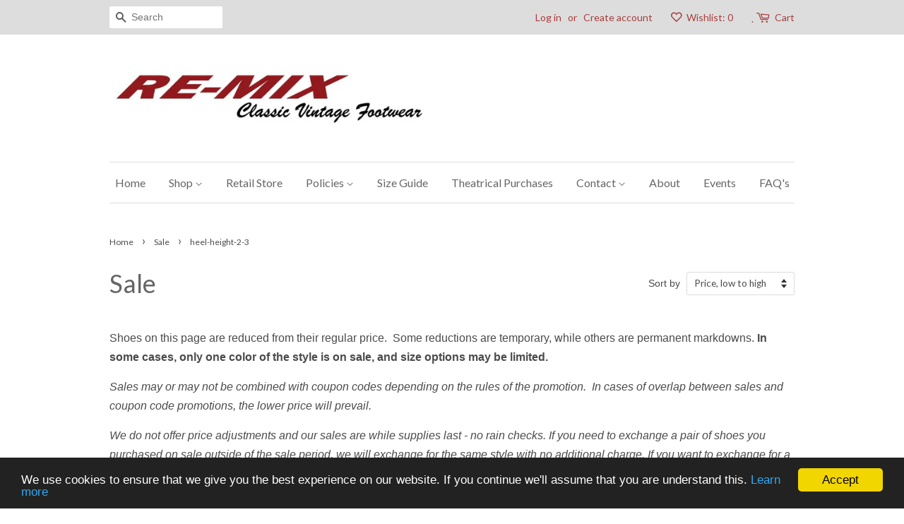

--- FILE ---
content_type: text/html; charset=utf-8
request_url: https://remixvintageshoes.com/collections/sale/heel-height-2-3
body_size: 24939
content:
<!doctype html>
<html lang="en">
<!--[if lt IE 7]><html class="no-js lt-ie9 lt-ie8 lt-ie7" lang="en"> <![endif]-->
<!--[if IE 7]><html class="no-js lt-ie9 lt-ie8" lang="en"> <![endif]-->
<!--[if IE 8]><html class="no-js lt-ie9" lang="en"> <![endif]-->
<!--[if IE 9 ]><html class="ie9 no-js"> <![endif]-->
<!--[if (gt IE 9)|!(IE)]><!--> <html class="no-js"> <!--<![endif]-->
<head>

  <!-- Basic page needs ================================================== -->
  <meta charset="utf-8">
  <meta http-equiv="X-UA-Compatible" content="IE=edge,chrome=1">

  
  <link rel="shortcut icon" href="//remixvintageshoes.com/cdn/shop/files/Re-Mix-Balboa-Green-Right_32x32.jpg?v=1614708929" type="image/png" />
  

  <!-- Title and description ================================================== -->
  <title>
  Sale &ndash; Tagged &quot;heel-height-2-3&quot; &ndash; Re-Mix Vintage Shoes
  </title>

  
  <meta name="description" content="Re-mix shoes currently on sale.">
  

  <!-- Social meta ================================================== -->
  

  <meta property="og:type" content="website">
  <meta property="og:title" content="Sale">
  <meta property="og:url" content="https://remixvintageshoes.com/collections/sale/heel-height-2-3">


  <meta property="og:description" content="Re-mix shoes currently on sale.">

<meta property="og:site_name" content="Re-Mix Vintage Shoes">


  <meta name="twitter:card" content="summary">





  <!-- Helpers ================================================== -->
  <link rel="canonical" href="https://remixvintageshoes.com/collections/sale/heel-height-2-3">
  <meta name="viewport" content="width=device-width,initial-scale=1">
  <meta name="theme-color" content="#b03232">

  <!-- CSS ================================================== -->
  <link href="//remixvintageshoes.com/cdn/shop/t/16/assets/timber.scss.css?v=118857782831337060711700801927" rel="stylesheet" type="text/css" media="all" />
  <link href="//remixvintageshoes.com/cdn/shop/t/16/assets/theme.scss.css?v=148803620120088512741740537262" rel="stylesheet" type="text/css" media="all" />

  

  
    
    
    <link href="//fonts.googleapis.com/css?family=Lato:400" rel="stylesheet" type="text/css" media="all" />
  


  
    
    
    <link href="//fonts.googleapis.com/css?family=Lato:400" rel="stylesheet" type="text/css" media="all" />
  



  <script>
    window.theme = window.theme || {};

    var theme = {
      strings: {
        zoomClose: "Close (Esc)",
        zoomPrev: "Previous (Left arrow key)",
        zoomNext: "Next (Right arrow key)"
      },
      settings: {
        // Adding some settings to allow the editor to update correctly when they are changed
        themeBgImage: false,
        customBgImage: '',
        enableWideLayout: false,
        typeAccentTransform: false,
        typeAccentSpacing: false,
        baseFontSize: '16px',
        headerBaseFontSize: '36px',
        accentFontSize: '16px'
      },
      variables: {
        mediaQueryMedium: 'screen and (max-width: 768px)',
        bpSmall: false
      },
      moneyFormat: "${{amount}}"
    }

    document.documentElement.className = document.documentElement.className.replace('no-js', 'supports-js');
  </script>

  <!-- Header hook for plugins ================================================== -->
  <script>window.performance && window.performance.mark && window.performance.mark('shopify.content_for_header.start');</script><meta name="google-site-verification" content="ES-bTuOa5JjkKH-qEomGSjL5Fi0gwU1f6uVV5QWsnjo">
<meta id="shopify-digital-wallet" name="shopify-digital-wallet" content="/2706275/digital_wallets/dialog">
<meta name="shopify-checkout-api-token" content="bf21242fa477b3607d03aab5475b7284">
<meta id="in-context-paypal-metadata" data-shop-id="2706275" data-venmo-supported="false" data-environment="production" data-locale="en_US" data-paypal-v4="true" data-currency="USD">
<link rel="alternate" type="application/atom+xml" title="Feed" href="/collections/sale/heel-height-2-3.atom" />
<link rel="alternate" type="application/json+oembed" href="https://remixvintageshoes.com/collections/sale/heel-height-2-3.oembed">
<script async="async" src="/checkouts/internal/preloads.js?locale=en-US"></script>
<link rel="preconnect" href="https://shop.app" crossorigin="anonymous">
<script async="async" src="https://shop.app/checkouts/internal/preloads.js?locale=en-US&shop_id=2706275" crossorigin="anonymous"></script>
<script id="apple-pay-shop-capabilities" type="application/json">{"shopId":2706275,"countryCode":"US","currencyCode":"USD","merchantCapabilities":["supports3DS"],"merchantId":"gid:\/\/shopify\/Shop\/2706275","merchantName":"Re-Mix Vintage Shoes","requiredBillingContactFields":["postalAddress","email","phone"],"requiredShippingContactFields":["postalAddress","email","phone"],"shippingType":"shipping","supportedNetworks":["visa","masterCard","amex","discover","elo","jcb"],"total":{"type":"pending","label":"Re-Mix Vintage Shoes","amount":"1.00"},"shopifyPaymentsEnabled":true,"supportsSubscriptions":true}</script>
<script id="shopify-features" type="application/json">{"accessToken":"bf21242fa477b3607d03aab5475b7284","betas":["rich-media-storefront-analytics"],"domain":"remixvintageshoes.com","predictiveSearch":true,"shopId":2706275,"locale":"en"}</script>
<script>var Shopify = Shopify || {};
Shopify.shop = "remixvintageshoes.myshopify.com";
Shopify.locale = "en";
Shopify.currency = {"active":"USD","rate":"1.0"};
Shopify.country = "US";
Shopify.theme = {"name":"Minimal Version from September 18, 2017","id":174468037,"schema_name":"Minimal","schema_version":"3.3.1","theme_store_id":380,"role":"main"};
Shopify.theme.handle = "null";
Shopify.theme.style = {"id":null,"handle":null};
Shopify.cdnHost = "remixvintageshoes.com/cdn";
Shopify.routes = Shopify.routes || {};
Shopify.routes.root = "/";</script>
<script type="module">!function(o){(o.Shopify=o.Shopify||{}).modules=!0}(window);</script>
<script>!function(o){function n(){var o=[];function n(){o.push(Array.prototype.slice.apply(arguments))}return n.q=o,n}var t=o.Shopify=o.Shopify||{};t.loadFeatures=n(),t.autoloadFeatures=n()}(window);</script>
<script>
  window.ShopifyPay = window.ShopifyPay || {};
  window.ShopifyPay.apiHost = "shop.app\/pay";
  window.ShopifyPay.redirectState = null;
</script>
<script id="shop-js-analytics" type="application/json">{"pageType":"collection"}</script>
<script defer="defer" async type="module" src="//remixvintageshoes.com/cdn/shopifycloud/shop-js/modules/v2/client.init-shop-cart-sync_D0dqhulL.en.esm.js"></script>
<script defer="defer" async type="module" src="//remixvintageshoes.com/cdn/shopifycloud/shop-js/modules/v2/chunk.common_CpVO7qML.esm.js"></script>
<script type="module">
  await import("//remixvintageshoes.com/cdn/shopifycloud/shop-js/modules/v2/client.init-shop-cart-sync_D0dqhulL.en.esm.js");
await import("//remixvintageshoes.com/cdn/shopifycloud/shop-js/modules/v2/chunk.common_CpVO7qML.esm.js");

  window.Shopify.SignInWithShop?.initShopCartSync?.({"fedCMEnabled":true,"windoidEnabled":true});

</script>
<script>
  window.Shopify = window.Shopify || {};
  if (!window.Shopify.featureAssets) window.Shopify.featureAssets = {};
  window.Shopify.featureAssets['shop-js'] = {"shop-cart-sync":["modules/v2/client.shop-cart-sync_D9bwt38V.en.esm.js","modules/v2/chunk.common_CpVO7qML.esm.js"],"init-fed-cm":["modules/v2/client.init-fed-cm_BJ8NPuHe.en.esm.js","modules/v2/chunk.common_CpVO7qML.esm.js"],"init-shop-email-lookup-coordinator":["modules/v2/client.init-shop-email-lookup-coordinator_pVrP2-kG.en.esm.js","modules/v2/chunk.common_CpVO7qML.esm.js"],"shop-cash-offers":["modules/v2/client.shop-cash-offers_CNh7FWN-.en.esm.js","modules/v2/chunk.common_CpVO7qML.esm.js","modules/v2/chunk.modal_DKF6x0Jh.esm.js"],"init-shop-cart-sync":["modules/v2/client.init-shop-cart-sync_D0dqhulL.en.esm.js","modules/v2/chunk.common_CpVO7qML.esm.js"],"init-windoid":["modules/v2/client.init-windoid_DaoAelzT.en.esm.js","modules/v2/chunk.common_CpVO7qML.esm.js"],"shop-toast-manager":["modules/v2/client.shop-toast-manager_1DND8Tac.en.esm.js","modules/v2/chunk.common_CpVO7qML.esm.js"],"pay-button":["modules/v2/client.pay-button_CFeQi1r6.en.esm.js","modules/v2/chunk.common_CpVO7qML.esm.js"],"shop-button":["modules/v2/client.shop-button_Ca94MDdQ.en.esm.js","modules/v2/chunk.common_CpVO7qML.esm.js"],"shop-login-button":["modules/v2/client.shop-login-button_DPYNfp1Z.en.esm.js","modules/v2/chunk.common_CpVO7qML.esm.js","modules/v2/chunk.modal_DKF6x0Jh.esm.js"],"avatar":["modules/v2/client.avatar_BTnouDA3.en.esm.js"],"shop-follow-button":["modules/v2/client.shop-follow-button_BMKh4nJE.en.esm.js","modules/v2/chunk.common_CpVO7qML.esm.js","modules/v2/chunk.modal_DKF6x0Jh.esm.js"],"init-customer-accounts-sign-up":["modules/v2/client.init-customer-accounts-sign-up_CJXi5kRN.en.esm.js","modules/v2/client.shop-login-button_DPYNfp1Z.en.esm.js","modules/v2/chunk.common_CpVO7qML.esm.js","modules/v2/chunk.modal_DKF6x0Jh.esm.js"],"init-shop-for-new-customer-accounts":["modules/v2/client.init-shop-for-new-customer-accounts_BoBxkgWu.en.esm.js","modules/v2/client.shop-login-button_DPYNfp1Z.en.esm.js","modules/v2/chunk.common_CpVO7qML.esm.js","modules/v2/chunk.modal_DKF6x0Jh.esm.js"],"init-customer-accounts":["modules/v2/client.init-customer-accounts_DCuDTzpR.en.esm.js","modules/v2/client.shop-login-button_DPYNfp1Z.en.esm.js","modules/v2/chunk.common_CpVO7qML.esm.js","modules/v2/chunk.modal_DKF6x0Jh.esm.js"],"checkout-modal":["modules/v2/client.checkout-modal_U_3e4VxF.en.esm.js","modules/v2/chunk.common_CpVO7qML.esm.js","modules/v2/chunk.modal_DKF6x0Jh.esm.js"],"lead-capture":["modules/v2/client.lead-capture_DEgn0Z8u.en.esm.js","modules/v2/chunk.common_CpVO7qML.esm.js","modules/v2/chunk.modal_DKF6x0Jh.esm.js"],"shop-login":["modules/v2/client.shop-login_CoM5QKZ_.en.esm.js","modules/v2/chunk.common_CpVO7qML.esm.js","modules/v2/chunk.modal_DKF6x0Jh.esm.js"],"payment-terms":["modules/v2/client.payment-terms_BmrqWn8r.en.esm.js","modules/v2/chunk.common_CpVO7qML.esm.js","modules/v2/chunk.modal_DKF6x0Jh.esm.js"]};
</script>
<script>(function() {
  var isLoaded = false;
  function asyncLoad() {
    if (isLoaded) return;
    isLoaded = true;
    var urls = ["https:\/\/cdn.slpht.com\/widget\/shopify-embed.js?shop=remixvintageshoes.myshopify.com","https:\/\/chimpstatic.com\/mcjs-connected\/js\/users\/140d8b29231fd4ea826101bea\/285eef1ea128f23e599cb5d02.js?shop=remixvintageshoes.myshopify.com","https:\/\/lay-buys.com\/js\/laybuys-advert.js?shop=remixvintageshoes.myshopify.com","https:\/\/cdn.hextom.com\/js\/quickannouncementbar.js?shop=remixvintageshoes.myshopify.com"];
    for (var i = 0; i < urls.length; i++) {
      var s = document.createElement('script');
      s.type = 'text/javascript';
      s.async = true;
      s.src = urls[i];
      var x = document.getElementsByTagName('script')[0];
      x.parentNode.insertBefore(s, x);
    }
  };
  if(window.attachEvent) {
    window.attachEvent('onload', asyncLoad);
  } else {
    window.addEventListener('load', asyncLoad, false);
  }
})();</script>
<script id="__st">var __st={"a":2706275,"offset":-28800,"reqid":"9cca37dd-88f4-43ef-be3a-ee4e02bcddbb-1763758081","pageurl":"remixvintageshoes.com\/collections\/sale\/heel-height-2-3","u":"3182f3ba6369","p":"collection","rtyp":"collection","rid":26215444};</script>
<script>window.ShopifyPaypalV4VisibilityTracking = true;</script>
<script id="captcha-bootstrap">!function(){'use strict';const t='contact',e='account',n='new_comment',o=[[t,t],['blogs',n],['comments',n],[t,'customer']],c=[[e,'customer_login'],[e,'guest_login'],[e,'recover_customer_password'],[e,'create_customer']],r=t=>t.map((([t,e])=>`form[action*='/${t}']:not([data-nocaptcha='true']) input[name='form_type'][value='${e}']`)).join(','),a=t=>()=>t?[...document.querySelectorAll(t)].map((t=>t.form)):[];function s(){const t=[...o],e=r(t);return a(e)}const i='password',u='form_key',d=['recaptcha-v3-token','g-recaptcha-response','h-captcha-response',i],f=()=>{try{return window.sessionStorage}catch{return}},m='__shopify_v',_=t=>t.elements[u];function p(t,e,n=!1){try{const o=window.sessionStorage,c=JSON.parse(o.getItem(e)),{data:r}=function(t){const{data:e,action:n}=t;return t[m]||n?{data:e,action:n}:{data:t,action:n}}(c);for(const[e,n]of Object.entries(r))t.elements[e]&&(t.elements[e].value=n);n&&o.removeItem(e)}catch(o){console.error('form repopulation failed',{error:o})}}const l='form_type',E='cptcha';function T(t){t.dataset[E]=!0}const w=window,h=w.document,L='Shopify',v='ce_forms',y='captcha';let A=!1;((t,e)=>{const n=(g='f06e6c50-85a8-45c8-87d0-21a2b65856fe',I='https://cdn.shopify.com/shopifycloud/storefront-forms-hcaptcha/ce_storefront_forms_captcha_hcaptcha.v1.5.2.iife.js',D={infoText:'Protected by hCaptcha',privacyText:'Privacy',termsText:'Terms'},(t,e,n)=>{const o=w[L][v],c=o.bindForm;if(c)return c(t,g,e,D).then(n);var r;o.q.push([[t,g,e,D],n]),r=I,A||(h.body.append(Object.assign(h.createElement('script'),{id:'captcha-provider',async:!0,src:r})),A=!0)});var g,I,D;w[L]=w[L]||{},w[L][v]=w[L][v]||{},w[L][v].q=[],w[L][y]=w[L][y]||{},w[L][y].protect=function(t,e){n(t,void 0,e),T(t)},Object.freeze(w[L][y]),function(t,e,n,w,h,L){const[v,y,A,g]=function(t,e,n){const i=e?o:[],u=t?c:[],d=[...i,...u],f=r(d),m=r(i),_=r(d.filter((([t,e])=>n.includes(e))));return[a(f),a(m),a(_),s()]}(w,h,L),I=t=>{const e=t.target;return e instanceof HTMLFormElement?e:e&&e.form},D=t=>v().includes(t);t.addEventListener('submit',(t=>{const e=I(t);if(!e)return;const n=D(e)&&!e.dataset.hcaptchaBound&&!e.dataset.recaptchaBound,o=_(e),c=g().includes(e)&&(!o||!o.value);(n||c)&&t.preventDefault(),c&&!n&&(function(t){try{if(!f())return;!function(t){const e=f();if(!e)return;const n=_(t);if(!n)return;const o=n.value;o&&e.removeItem(o)}(t);const e=Array.from(Array(32),(()=>Math.random().toString(36)[2])).join('');!function(t,e){_(t)||t.append(Object.assign(document.createElement('input'),{type:'hidden',name:u})),t.elements[u].value=e}(t,e),function(t,e){const n=f();if(!n)return;const o=[...t.querySelectorAll(`input[type='${i}']`)].map((({name:t})=>t)),c=[...d,...o],r={};for(const[a,s]of new FormData(t).entries())c.includes(a)||(r[a]=s);n.setItem(e,JSON.stringify({[m]:1,action:t.action,data:r}))}(t,e)}catch(e){console.error('failed to persist form',e)}}(e),e.submit())}));const S=(t,e)=>{t&&!t.dataset[E]&&(n(t,e.some((e=>e===t))),T(t))};for(const o of['focusin','change'])t.addEventListener(o,(t=>{const e=I(t);D(e)&&S(e,y())}));const B=e.get('form_key'),M=e.get(l),P=B&&M;t.addEventListener('DOMContentLoaded',(()=>{const t=y();if(P)for(const e of t)e.elements[l].value===M&&p(e,B);[...new Set([...A(),...v().filter((t=>'true'===t.dataset.shopifyCaptcha))])].forEach((e=>S(e,t)))}))}(h,new URLSearchParams(w.location.search),n,t,e,['guest_login'])})(!0,!0)}();</script>
<script integrity="sha256-52AcMU7V7pcBOXWImdc/TAGTFKeNjmkeM1Pvks/DTgc=" data-source-attribution="shopify.loadfeatures" defer="defer" src="//remixvintageshoes.com/cdn/shopifycloud/storefront/assets/storefront/load_feature-81c60534.js" crossorigin="anonymous"></script>
<script crossorigin="anonymous" defer="defer" src="//remixvintageshoes.com/cdn/shopifycloud/storefront/assets/shopify_pay/storefront-65b4c6d7.js?v=20250812"></script>
<script data-source-attribution="shopify.dynamic_checkout.dynamic.init">var Shopify=Shopify||{};Shopify.PaymentButton=Shopify.PaymentButton||{isStorefrontPortableWallets:!0,init:function(){window.Shopify.PaymentButton.init=function(){};var t=document.createElement("script");t.src="https://remixvintageshoes.com/cdn/shopifycloud/portable-wallets/latest/portable-wallets.en.js",t.type="module",document.head.appendChild(t)}};
</script>
<script data-source-attribution="shopify.dynamic_checkout.buyer_consent">
  function portableWalletsHideBuyerConsent(e){var t=document.getElementById("shopify-buyer-consent"),n=document.getElementById("shopify-subscription-policy-button");t&&n&&(t.classList.add("hidden"),t.setAttribute("aria-hidden","true"),n.removeEventListener("click",e))}function portableWalletsShowBuyerConsent(e){var t=document.getElementById("shopify-buyer-consent"),n=document.getElementById("shopify-subscription-policy-button");t&&n&&(t.classList.remove("hidden"),t.removeAttribute("aria-hidden"),n.addEventListener("click",e))}window.Shopify?.PaymentButton&&(window.Shopify.PaymentButton.hideBuyerConsent=portableWalletsHideBuyerConsent,window.Shopify.PaymentButton.showBuyerConsent=portableWalletsShowBuyerConsent);
</script>
<script data-source-attribution="shopify.dynamic_checkout.cart.bootstrap">document.addEventListener("DOMContentLoaded",(function(){function t(){return document.querySelector("shopify-accelerated-checkout-cart, shopify-accelerated-checkout")}if(t())Shopify.PaymentButton.init();else{new MutationObserver((function(e,n){t()&&(Shopify.PaymentButton.init(),n.disconnect())})).observe(document.body,{childList:!0,subtree:!0})}}));
</script>
<link id="shopify-accelerated-checkout-styles" rel="stylesheet" media="screen" href="https://remixvintageshoes.com/cdn/shopifycloud/portable-wallets/latest/accelerated-checkout-backwards-compat.css" crossorigin="anonymous">
<style id="shopify-accelerated-checkout-cart">
        #shopify-buyer-consent {
  margin-top: 1em;
  display: inline-block;
  width: 100%;
}

#shopify-buyer-consent.hidden {
  display: none;
}

#shopify-subscription-policy-button {
  background: none;
  border: none;
  padding: 0;
  text-decoration: underline;
  font-size: inherit;
  cursor: pointer;
}

#shopify-subscription-policy-button::before {
  box-shadow: none;
}

      </style>

<script>window.performance && window.performance.mark && window.performance.mark('shopify.content_for_header.end');</script>

  

<!--[if lt IE 9]>
<script src="//cdnjs.cloudflare.com/ajax/libs/html5shiv/3.7.2/html5shiv.min.js" type="text/javascript"></script>
<link href="//remixvintageshoes.com/cdn/shop/t/16/assets/respond-proxy.html" id="respond-proxy" rel="respond-proxy" />
<link href="//remixvintageshoes.com/search?q=86bbca1ec056ac2a4b0bb244499eea9c" id="respond-redirect" rel="respond-redirect" />
<script src="//remixvintageshoes.com/search?q=86bbca1ec056ac2a4b0bb244499eea9c" type="text/javascript"></script>
<![endif]-->


  <script src="//ajax.googleapis.com/ajax/libs/jquery/2.2.3/jquery.min.js" type="text/javascript"></script>

  <!--[if (gt IE 9)|!(IE)]><!--><script src="//remixvintageshoes.com/cdn/shop/t/16/assets/lazysizes.min.js?v=172743651710887164711500894645" async="async"></script><!--<![endif]-->
  <!--[if lte IE 9]><script src="//remixvintageshoes.com/cdn/shop/t/16/assets/lazysizes.min.js?v=172743651710887164711500894645"></script><![endif]-->

  
  

<script type="text/javascript">
	var m4u_redirects = {};
  	var m4u_banners = {};
    var m4u_debug = null;
</script>
<script src="//www.modules4u.biz/shopify/redirector/js/ip.js.php?shop=remixvintageshoes.myshopify.com" type="text/javascript"></script><meta property="og:image" content="https://cdn.shopify.com/s/files/1/0270/6275/collections/fp_image_3.jpg?v=1500376226" />
<meta property="og:image:secure_url" content="https://cdn.shopify.com/s/files/1/0270/6275/collections/fp_image_3.jpg?v=1500376226" />
<meta property="og:image:width" content="406" />
<meta property="og:image:height" content="406" />
<meta property="og:image:alt" content="Sale" />
<link href="https://monorail-edge.shopifysvc.com" rel="dns-prefetch">
<script>(function(){if ("sendBeacon" in navigator && "performance" in window) {try {var session_token_from_headers = performance.getEntriesByType('navigation')[0].serverTiming.find(x => x.name == '_s').description;} catch {var session_token_from_headers = undefined;}var session_cookie_matches = document.cookie.match(/_shopify_s=([^;]*)/);var session_token_from_cookie = session_cookie_matches && session_cookie_matches.length === 2 ? session_cookie_matches[1] : "";var session_token = session_token_from_headers || session_token_from_cookie || "";function handle_abandonment_event(e) {var entries = performance.getEntries().filter(function(entry) {return /monorail-edge.shopifysvc.com/.test(entry.name);});if (!window.abandonment_tracked && entries.length === 0) {window.abandonment_tracked = true;var currentMs = Date.now();var navigation_start = performance.timing.navigationStart;var payload = {shop_id: 2706275,url: window.location.href,navigation_start,duration: currentMs - navigation_start,session_token,page_type: "collection"};window.navigator.sendBeacon("https://monorail-edge.shopifysvc.com/v1/produce", JSON.stringify({schema_id: "online_store_buyer_site_abandonment/1.1",payload: payload,metadata: {event_created_at_ms: currentMs,event_sent_at_ms: currentMs}}));}}window.addEventListener('pagehide', handle_abandonment_event);}}());</script>
<script id="web-pixels-manager-setup">(function e(e,d,r,n,o){if(void 0===o&&(o={}),!Boolean(null===(a=null===(i=window.Shopify)||void 0===i?void 0:i.analytics)||void 0===a?void 0:a.replayQueue)){var i,a;window.Shopify=window.Shopify||{};var t=window.Shopify;t.analytics=t.analytics||{};var s=t.analytics;s.replayQueue=[],s.publish=function(e,d,r){return s.replayQueue.push([e,d,r]),!0};try{self.performance.mark("wpm:start")}catch(e){}var l=function(){var e={modern:/Edge?\/(1{2}[4-9]|1[2-9]\d|[2-9]\d{2}|\d{4,})\.\d+(\.\d+|)|Firefox\/(1{2}[4-9]|1[2-9]\d|[2-9]\d{2}|\d{4,})\.\d+(\.\d+|)|Chrom(ium|e)\/(9{2}|\d{3,})\.\d+(\.\d+|)|(Maci|X1{2}).+ Version\/(15\.\d+|(1[6-9]|[2-9]\d|\d{3,})\.\d+)([,.]\d+|)( \(\w+\)|)( Mobile\/\w+|) Safari\/|Chrome.+OPR\/(9{2}|\d{3,})\.\d+\.\d+|(CPU[ +]OS|iPhone[ +]OS|CPU[ +]iPhone|CPU IPhone OS|CPU iPad OS)[ +]+(15[._]\d+|(1[6-9]|[2-9]\d|\d{3,})[._]\d+)([._]\d+|)|Android:?[ /-](13[3-9]|1[4-9]\d|[2-9]\d{2}|\d{4,})(\.\d+|)(\.\d+|)|Android.+Firefox\/(13[5-9]|1[4-9]\d|[2-9]\d{2}|\d{4,})\.\d+(\.\d+|)|Android.+Chrom(ium|e)\/(13[3-9]|1[4-9]\d|[2-9]\d{2}|\d{4,})\.\d+(\.\d+|)|SamsungBrowser\/([2-9]\d|\d{3,})\.\d+/,legacy:/Edge?\/(1[6-9]|[2-9]\d|\d{3,})\.\d+(\.\d+|)|Firefox\/(5[4-9]|[6-9]\d|\d{3,})\.\d+(\.\d+|)|Chrom(ium|e)\/(5[1-9]|[6-9]\d|\d{3,})\.\d+(\.\d+|)([\d.]+$|.*Safari\/(?![\d.]+ Edge\/[\d.]+$))|(Maci|X1{2}).+ Version\/(10\.\d+|(1[1-9]|[2-9]\d|\d{3,})\.\d+)([,.]\d+|)( \(\w+\)|)( Mobile\/\w+|) Safari\/|Chrome.+OPR\/(3[89]|[4-9]\d|\d{3,})\.\d+\.\d+|(CPU[ +]OS|iPhone[ +]OS|CPU[ +]iPhone|CPU IPhone OS|CPU iPad OS)[ +]+(10[._]\d+|(1[1-9]|[2-9]\d|\d{3,})[._]\d+)([._]\d+|)|Android:?[ /-](13[3-9]|1[4-9]\d|[2-9]\d{2}|\d{4,})(\.\d+|)(\.\d+|)|Mobile Safari.+OPR\/([89]\d|\d{3,})\.\d+\.\d+|Android.+Firefox\/(13[5-9]|1[4-9]\d|[2-9]\d{2}|\d{4,})\.\d+(\.\d+|)|Android.+Chrom(ium|e)\/(13[3-9]|1[4-9]\d|[2-9]\d{2}|\d{4,})\.\d+(\.\d+|)|Android.+(UC? ?Browser|UCWEB|U3)[ /]?(15\.([5-9]|\d{2,})|(1[6-9]|[2-9]\d|\d{3,})\.\d+)\.\d+|SamsungBrowser\/(5\.\d+|([6-9]|\d{2,})\.\d+)|Android.+MQ{2}Browser\/(14(\.(9|\d{2,})|)|(1[5-9]|[2-9]\d|\d{3,})(\.\d+|))(\.\d+|)|K[Aa][Ii]OS\/(3\.\d+|([4-9]|\d{2,})\.\d+)(\.\d+|)/},d=e.modern,r=e.legacy,n=navigator.userAgent;return n.match(d)?"modern":n.match(r)?"legacy":"unknown"}(),u="modern"===l?"modern":"legacy",c=(null!=n?n:{modern:"",legacy:""})[u],f=function(e){return[e.baseUrl,"/wpm","/b",e.hashVersion,"modern"===e.buildTarget?"m":"l",".js"].join("")}({baseUrl:d,hashVersion:r,buildTarget:u}),m=function(e){var d=e.version,r=e.bundleTarget,n=e.surface,o=e.pageUrl,i=e.monorailEndpoint;return{emit:function(e){var a=e.status,t=e.errorMsg,s=(new Date).getTime(),l=JSON.stringify({metadata:{event_sent_at_ms:s},events:[{schema_id:"web_pixels_manager_load/3.1",payload:{version:d,bundle_target:r,page_url:o,status:a,surface:n,error_msg:t},metadata:{event_created_at_ms:s}}]});if(!i)return console&&console.warn&&console.warn("[Web Pixels Manager] No Monorail endpoint provided, skipping logging."),!1;try{return self.navigator.sendBeacon.bind(self.navigator)(i,l)}catch(e){}var u=new XMLHttpRequest;try{return u.open("POST",i,!0),u.setRequestHeader("Content-Type","text/plain"),u.send(l),!0}catch(e){return console&&console.warn&&console.warn("[Web Pixels Manager] Got an unhandled error while logging to Monorail."),!1}}}}({version:r,bundleTarget:l,surface:e.surface,pageUrl:self.location.href,monorailEndpoint:e.monorailEndpoint});try{o.browserTarget=l,function(e){var d=e.src,r=e.async,n=void 0===r||r,o=e.onload,i=e.onerror,a=e.sri,t=e.scriptDataAttributes,s=void 0===t?{}:t,l=document.createElement("script"),u=document.querySelector("head"),c=document.querySelector("body");if(l.async=n,l.src=d,a&&(l.integrity=a,l.crossOrigin="anonymous"),s)for(var f in s)if(Object.prototype.hasOwnProperty.call(s,f))try{l.dataset[f]=s[f]}catch(e){}if(o&&l.addEventListener("load",o),i&&l.addEventListener("error",i),u)u.appendChild(l);else{if(!c)throw new Error("Did not find a head or body element to append the script");c.appendChild(l)}}({src:f,async:!0,onload:function(){if(!function(){var e,d;return Boolean(null===(d=null===(e=window.Shopify)||void 0===e?void 0:e.analytics)||void 0===d?void 0:d.initialized)}()){var d=window.webPixelsManager.init(e)||void 0;if(d){var r=window.Shopify.analytics;r.replayQueue.forEach((function(e){var r=e[0],n=e[1],o=e[2];d.publishCustomEvent(r,n,o)})),r.replayQueue=[],r.publish=d.publishCustomEvent,r.visitor=d.visitor,r.initialized=!0}}},onerror:function(){return m.emit({status:"failed",errorMsg:"".concat(f," has failed to load")})},sri:function(e){var d=/^sha384-[A-Za-z0-9+/=]+$/;return"string"==typeof e&&d.test(e)}(c)?c:"",scriptDataAttributes:o}),m.emit({status:"loading"})}catch(e){m.emit({status:"failed",errorMsg:(null==e?void 0:e.message)||"Unknown error"})}}})({shopId: 2706275,storefrontBaseUrl: "https://remixvintageshoes.com",extensionsBaseUrl: "https://extensions.shopifycdn.com/cdn/shopifycloud/web-pixels-manager",monorailEndpoint: "https://monorail-edge.shopifysvc.com/unstable/produce_batch",surface: "storefront-renderer",enabledBetaFlags: ["2dca8a86"],webPixelsConfigList: [{"id":"571375864","configuration":"{\"config\":\"{\\\"pixel_id\\\":\\\"G-4064E8GCXL\\\",\\\"target_country\\\":\\\"US\\\",\\\"gtag_events\\\":[{\\\"type\\\":\\\"search\\\",\\\"action_label\\\":[\\\"G-4064E8GCXL\\\",\\\"AW-702907313\\\/s83xCOOIu64BELGHls8C\\\"]},{\\\"type\\\":\\\"begin_checkout\\\",\\\"action_label\\\":[\\\"G-4064E8GCXL\\\",\\\"AW-702907313\\\/sFA3COCIu64BELGHls8C\\\"]},{\\\"type\\\":\\\"view_item\\\",\\\"action_label\\\":[\\\"G-4064E8GCXL\\\",\\\"AW-702907313\\\/46HFCNqIu64BELGHls8C\\\",\\\"MC-Z63RQ8B3C3\\\"]},{\\\"type\\\":\\\"purchase\\\",\\\"action_label\\\":[\\\"G-4064E8GCXL\\\",\\\"AW-702907313\\\/q6EXCNeIu64BELGHls8C\\\",\\\"MC-Z63RQ8B3C3\\\"]},{\\\"type\\\":\\\"page_view\\\",\\\"action_label\\\":[\\\"G-4064E8GCXL\\\",\\\"AW-702907313\\\/BO9DCNSIu64BELGHls8C\\\",\\\"MC-Z63RQ8B3C3\\\"]},{\\\"type\\\":\\\"add_payment_info\\\",\\\"action_label\\\":[\\\"G-4064E8GCXL\\\",\\\"AW-702907313\\\/zOebCOaIu64BELGHls8C\\\"]},{\\\"type\\\":\\\"add_to_cart\\\",\\\"action_label\\\":[\\\"G-4064E8GCXL\\\",\\\"AW-702907313\\\/SgILCN2Iu64BELGHls8C\\\"]}],\\\"enable_monitoring_mode\\\":false}\"}","eventPayloadVersion":"v1","runtimeContext":"OPEN","scriptVersion":"b2a88bafab3e21179ed38636efcd8a93","type":"APP","apiClientId":1780363,"privacyPurposes":[],"dataSharingAdjustments":{"protectedCustomerApprovalScopes":["read_customer_address","read_customer_email","read_customer_name","read_customer_personal_data","read_customer_phone"]}},{"id":"142672120","configuration":"{\"pixel_id\":\"155386704961571\",\"pixel_type\":\"facebook_pixel\",\"metaapp_system_user_token\":\"-\"}","eventPayloadVersion":"v1","runtimeContext":"OPEN","scriptVersion":"ca16bc87fe92b6042fbaa3acc2fbdaa6","type":"APP","apiClientId":2329312,"privacyPurposes":["ANALYTICS","MARKETING","SALE_OF_DATA"],"dataSharingAdjustments":{"protectedCustomerApprovalScopes":["read_customer_address","read_customer_email","read_customer_name","read_customer_personal_data","read_customer_phone"]}},{"id":"66879736","configuration":"{\"tagID\":\"2614523881675\"}","eventPayloadVersion":"v1","runtimeContext":"STRICT","scriptVersion":"18031546ee651571ed29edbe71a3550b","type":"APP","apiClientId":3009811,"privacyPurposes":["ANALYTICS","MARKETING","SALE_OF_DATA"],"dataSharingAdjustments":{"protectedCustomerApprovalScopes":["read_customer_address","read_customer_email","read_customer_name","read_customer_personal_data","read_customer_phone"]}},{"id":"shopify-app-pixel","configuration":"{}","eventPayloadVersion":"v1","runtimeContext":"STRICT","scriptVersion":"0450","apiClientId":"shopify-pixel","type":"APP","privacyPurposes":["ANALYTICS","MARKETING"]},{"id":"shopify-custom-pixel","eventPayloadVersion":"v1","runtimeContext":"LAX","scriptVersion":"0450","apiClientId":"shopify-pixel","type":"CUSTOM","privacyPurposes":["ANALYTICS","MARKETING"]}],isMerchantRequest: false,initData: {"shop":{"name":"Re-Mix Vintage Shoes","paymentSettings":{"currencyCode":"USD"},"myshopifyDomain":"remixvintageshoes.myshopify.com","countryCode":"US","storefrontUrl":"https:\/\/remixvintageshoes.com"},"customer":null,"cart":null,"checkout":null,"productVariants":[],"purchasingCompany":null},},"https://remixvintageshoes.com/cdn","ae1676cfwd2530674p4253c800m34e853cb",{"modern":"","legacy":""},{"shopId":"2706275","storefrontBaseUrl":"https:\/\/remixvintageshoes.com","extensionBaseUrl":"https:\/\/extensions.shopifycdn.com\/cdn\/shopifycloud\/web-pixels-manager","surface":"storefront-renderer","enabledBetaFlags":"[\"2dca8a86\"]","isMerchantRequest":"false","hashVersion":"ae1676cfwd2530674p4253c800m34e853cb","publish":"custom","events":"[[\"page_viewed\",{}],[\"collection_viewed\",{\"collection\":{\"id\":\"26215444\",\"title\":\"Sale\",\"productVariants\":[{\"price\":{\"amount\":156.0,\"currencyCode\":\"USD\"},\"product\":{\"title\":\"Aviator\",\"vendor\":\"Re-Mix Vintage Shoes\",\"id\":\"163138659\",\"untranslatedTitle\":\"Aviator\",\"url\":\"\/products\/aviator\",\"type\":\"Heels\"},\"id\":\"886184341\",\"image\":{\"src\":\"\/\/remixvintageshoes.com\/cdn\/shop\/products\/Re-Mix-Aviator-Blue-Combo-Right2.jpg?v=1674518330\"},\"sku\":\"W\/AVIA\/BC55\/7144\/CH\",\"title\":\"Blue Combo \/ 5.5\",\"untranslatedTitle\":\"Blue Combo \/ 5.5\"},{\"price\":{\"amount\":168.0,\"currencyCode\":\"USD\"},\"product\":{\"title\":\"Charleston\",\"vendor\":\"Re-Mix Vintage Shoes\",\"id\":\"3201021701\",\"untranslatedTitle\":\"Charleston\",\"url\":\"\/products\/charleston\",\"type\":\"Heels\"},\"id\":\"23275887749\",\"image\":{\"src\":\"\/\/remixvintageshoes.com\/cdn\/shop\/products\/Re-Mix-Charleston-Antique-Brass-Right_9ece87d8-0dd1-4638-b95b-2f7bedc23733.jpg?v=1526693151\"},\"sku\":\"W\/CHAR\/AB5\/10788\/SP\",\"title\":\"Antique Brass \/ 5\",\"untranslatedTitle\":\"Antique Brass \/ 5\"},{\"price\":{\"amount\":174.0,\"currencyCode\":\"USD\"},\"product\":{\"title\":\"Deco\",\"vendor\":\"Re-Mix Vintage Shoes\",\"id\":\"163137947\",\"untranslatedTitle\":\"Deco\",\"url\":\"\/products\/deco\",\"type\":\"Heels\"},\"id\":\"818846509\",\"image\":{\"src\":\"\/\/remixvintageshoes.com\/cdn\/shop\/products\/Re-Mix-Deco-Avocado-Right.jpg?v=1602637277\"},\"sku\":\"W\/DECO\/AO55\/9544\/SP\",\"title\":\"Antique Olive\/Brown \/ 5.5\",\"untranslatedTitle\":\"Antique Olive\/Brown \/ 5.5\"},{\"price\":{\"amount\":178.0,\"currencyCode\":\"USD\"},\"product\":{\"title\":\"Sydney\",\"vendor\":\"Re-Mix Vintage Shoes\",\"id\":\"163141473\",\"untranslatedTitle\":\"Sydney\",\"url\":\"\/products\/sydney\",\"type\":\"Oxfords\"},\"id\":\"31253049344057\",\"image\":{\"src\":\"\/\/remixvintageshoes.com\/cdn\/shop\/products\/Re-Mix-Sydney-Black-Leather-Black-Suede.jpg?v=1606785968\"},\"sku\":\"W\/SYDN\/BLS55\/7341\/CH\",\"title\":\"Black Leather\/Black Suede \/ 5.5\",\"untranslatedTitle\":\"Black Leather\/Black Suede \/ 5.5\"},{\"price\":{\"amount\":188.0,\"currencyCode\":\"USD\"},\"product\":{\"title\":\"Trieste\",\"vendor\":\"Re-Mix Vintage Shoes\",\"id\":\"163137363\",\"untranslatedTitle\":\"Trieste\",\"url\":\"\/products\/trieste\",\"type\":\"Heels\"},\"id\":\"105118466053\",\"image\":{\"src\":\"\/\/remixvintageshoes.com\/cdn\/shop\/products\/Re-Mix-Trieste-Black-Right.jpg?v=1526693876\"},\"sku\":\"W\/TRIE\/BC5\/9362\/SP\",\"title\":\"Black Combo \/ 5\",\"untranslatedTitle\":\"Black Combo \/ 5\"},{\"price\":{\"amount\":216.0,\"currencyCode\":\"USD\"},\"product\":{\"title\":\"Patio\",\"vendor\":\"Re-Mix Vintage Shoes\",\"id\":\"163111037\",\"untranslatedTitle\":\"Patio\",\"url\":\"\/products\/patio\",\"type\":\"Wedges\"},\"id\":\"654137045\",\"image\":{\"src\":\"\/\/remixvintageshoes.com\/cdn\/shop\/products\/Re-Mix-Patio-Black-Croc-Right.jpg?v=1744868543\"},\"sku\":\"W\/PATI\/BFC5\/6856\/CH\",\"title\":\"Black Embossed Croc \/ 5\",\"untranslatedTitle\":\"Black Embossed Croc \/ 5\"},{\"price\":{\"amount\":216.0,\"currencyCode\":\"USD\"},\"product\":{\"title\":\"Scroll\",\"vendor\":\"Re-Mix Vintage Shoes\",\"id\":\"163117853\",\"untranslatedTitle\":\"Scroll\",\"url\":\"\/products\/scroll\",\"type\":\"Wedges\"},\"id\":\"824348221\",\"image\":{\"src\":\"\/\/remixvintageshoes.com\/cdn\/shop\/products\/Re-Mix-Scroll-Avocado-Navy-Right.jpg?v=1744868558\"},\"sku\":\"W\/SCRO\/A5\/6961\/CH\",\"title\":\"Avocado\/Navy \/ 5\",\"untranslatedTitle\":\"Avocado\/Navy \/ 5\"},{\"price\":{\"amount\":228.0,\"currencyCode\":\"USD\"},\"product\":{\"title\":\"Tivoli\",\"vendor\":\"Re-Mix Vintage Shoes\",\"id\":\"9010156485\",\"untranslatedTitle\":\"Tivoli\",\"url\":\"\/products\/tivoli\",\"type\":\"Wedges\"},\"id\":\"42407547973\",\"image\":{\"src\":\"\/\/remixvintageshoes.com\/cdn\/shop\/products\/Re-Mix-Tivoli-Black-Suede-Right.jpg?v=1527279850\"},\"sku\":\"W\/TIVO\/BS55\/11047\/SP\",\"title\":\"Black Suede \/ 5.5\",\"untranslatedTitle\":\"Black Suede \/ 5.5\"}]}}]]"});</script><script>
  window.ShopifyAnalytics = window.ShopifyAnalytics || {};
  window.ShopifyAnalytics.meta = window.ShopifyAnalytics.meta || {};
  window.ShopifyAnalytics.meta.currency = 'USD';
  var meta = {"products":[{"id":163138659,"gid":"gid:\/\/shopify\/Product\/163138659","vendor":"Re-Mix Vintage Shoes","type":"Heels","variants":[{"id":886184341,"price":15600,"name":"Aviator - Blue Combo \/ 5.5","public_title":"Blue Combo \/ 5.5","sku":"W\/AVIA\/BC55\/7144\/CH"},{"id":886184345,"price":15600,"name":"Aviator - Blue Combo \/ 6","public_title":"Blue Combo \/ 6","sku":"W\/AVIA\/BC6\/7145\/CH"},{"id":886184349,"price":15600,"name":"Aviator - Blue Combo \/ 6.5","public_title":"Blue Combo \/ 6.5","sku":"W\/AVIA\/BC65\/7146\/CH"},{"id":886184353,"price":15600,"name":"Aviator - Blue Combo \/ 7","public_title":"Blue Combo \/ 7","sku":"W\/AVIA\/BC7\/7147\/CH"},{"id":886184357,"price":15600,"name":"Aviator - Blue Combo \/ 7.5","public_title":"Blue Combo \/ 7.5","sku":"W\/AVIA\/BC75\/7148\/CH"},{"id":886184361,"price":15600,"name":"Aviator - Blue Combo \/ 8","public_title":"Blue Combo \/ 8","sku":"W\/AVIA\/BC8\/7149\/CH"},{"id":886184365,"price":15600,"name":"Aviator - Blue Combo \/ 8.5","public_title":"Blue Combo \/ 8.5","sku":"W\/AVIA\/BC85\/7150\/CH"},{"id":886184369,"price":15600,"name":"Aviator - Blue Combo \/ 9","public_title":"Blue Combo \/ 9","sku":"W\/AVIA\/BC9\/7151\/CH"},{"id":886184373,"price":15600,"name":"Aviator - Blue Combo \/ 9.5","public_title":"Blue Combo \/ 9.5","sku":"W\/AVIA\/BC95\/7152\/CH"},{"id":886184377,"price":15600,"name":"Aviator - Blue Combo \/ 10","public_title":"Blue Combo \/ 10","sku":"W\/AVIA\/BC1\/7153\/CH"},{"id":886184381,"price":15600,"name":"Aviator - Blue Combo \/ 10.5","public_title":"Blue Combo \/ 10.5","sku":"W\/AVIA\/BC15\/7154\/CH"},{"id":886184385,"price":15600,"name":"Aviator - Blue Combo \/ 11","public_title":"Blue Combo \/ 11","sku":"W\/AVIA\/BC1\/7155\/CH"},{"id":373772435,"price":15600,"name":"Aviator - Ivory \/ 5.5","public_title":"Ivory \/ 5.5","sku":"W\/AVIA\/I55\/7156\/CH"},{"id":653900433,"price":15600,"name":"Aviator - Ivory \/ 6","public_title":"Ivory \/ 6","sku":"W\/AVIA\/I6\/7157\/CH"},{"id":653900633,"price":15600,"name":"Aviator - Ivory \/ 6.5","public_title":"Ivory \/ 6.5","sku":"W\/AVIA\/I65\/7158\/CH"},{"id":653900909,"price":15600,"name":"Aviator - Ivory \/ 7","public_title":"Ivory \/ 7","sku":"W\/AVIA\/I7\/7159\/CH"},{"id":653901633,"price":15600,"name":"Aviator - Ivory \/ 7.5","public_title":"Ivory \/ 7.5","sku":"W\/AVIA\/I75\/7160\/CH"},{"id":653901897,"price":15600,"name":"Aviator - Ivory \/ 8","public_title":"Ivory \/ 8","sku":"W\/AVIA\/I8\/7161\/CH"},{"id":653902217,"price":15600,"name":"Aviator - Ivory \/ 8.5","public_title":"Ivory \/ 8.5","sku":"W\/AVIA\/I85\/7162\/CH"},{"id":653902509,"price":15600,"name":"Aviator - Ivory \/ 9","public_title":"Ivory \/ 9","sku":"W\/AVIA\/I9\/7163\/CH"},{"id":653902809,"price":15600,"name":"Aviator - Ivory \/ 9.5","public_title":"Ivory \/ 9.5","sku":"W\/AVIA\/I95\/7164\/CH"},{"id":653902969,"price":15600,"name":"Aviator - Ivory \/ 10","public_title":"Ivory \/ 10","sku":"W\/AVIA\/I1\/7165\/CH"},{"id":653903201,"price":15600,"name":"Aviator - Ivory \/ 10.5","public_title":"Ivory \/ 10.5","sku":"W\/AVIA\/I15\/7166\/CH"},{"id":653903357,"price":15600,"name":"Aviator - Ivory \/ 11","public_title":"Ivory \/ 11","sku":"W\/AVIA\/I1\/7167\/CH"},{"id":886184621,"price":15600,"name":"Aviator - Ivory\/Brown \/ 5.5","public_title":"Ivory\/Brown \/ 5.5","sku":"W\/AVIA\/I55\/7168\/CH"},{"id":886184629,"price":15600,"name":"Aviator - Ivory\/Brown \/ 6","public_title":"Ivory\/Brown \/ 6","sku":"W\/AVIA\/I6\/7169\/CH"},{"id":886184633,"price":15600,"name":"Aviator - Ivory\/Brown \/ 6.5","public_title":"Ivory\/Brown \/ 6.5","sku":"W\/AVIA\/I65\/7170\/CH"},{"id":886184637,"price":15600,"name":"Aviator - Ivory\/Brown \/ 7","public_title":"Ivory\/Brown \/ 7","sku":"W\/AVIA\/I7\/7171\/CH"},{"id":886184645,"price":15600,"name":"Aviator - Ivory\/Brown \/ 7.5","public_title":"Ivory\/Brown \/ 7.5","sku":"W\/AVIA\/I75\/7172\/CH"},{"id":886184649,"price":15600,"name":"Aviator - Ivory\/Brown \/ 8","public_title":"Ivory\/Brown \/ 8","sku":"W\/AVIA\/I8\/7173\/CH"},{"id":886184653,"price":15600,"name":"Aviator - Ivory\/Brown \/ 8.5","public_title":"Ivory\/Brown \/ 8.5","sku":"W\/AVIA\/I85\/7174\/CH"},{"id":886184657,"price":15600,"name":"Aviator - Ivory\/Brown \/ 9","public_title":"Ivory\/Brown \/ 9","sku":"W\/AVIA\/I9\/7175\/CH"},{"id":886184661,"price":15600,"name":"Aviator - Ivory\/Brown \/ 9.5","public_title":"Ivory\/Brown \/ 9.5","sku":"W\/AVIA\/I95\/7176\/CH"},{"id":886184665,"price":15600,"name":"Aviator - Ivory\/Brown \/ 10","public_title":"Ivory\/Brown \/ 10","sku":"W\/AVIA\/I1\/7177\/CH"},{"id":886184669,"price":15600,"name":"Aviator - Ivory\/Brown \/ 10.5","public_title":"Ivory\/Brown \/ 10.5","sku":"W\/AVIA\/I15\/7178\/CH"},{"id":886184673,"price":15600,"name":"Aviator - Ivory\/Brown \/ 11","public_title":"Ivory\/Brown \/ 11","sku":"W\/AVIA\/I1\/7179\/CH"}],"remote":false},{"id":3201021701,"gid":"gid:\/\/shopify\/Product\/3201021701","vendor":"Re-Mix Vintage Shoes","type":"Heels","variants":[{"id":23275887749,"price":16800,"name":"Charleston - Antique Brass \/ 5","public_title":"Antique Brass \/ 5","sku":"W\/CHAR\/AB5\/10788\/SP"},{"id":17987762437,"price":16800,"name":"Charleston - Antique Brass \/ 5.5","public_title":"Antique Brass \/ 5.5","sku":"W\/CHAR\/AB55\/10789\/SP"},{"id":17987762501,"price":16800,"name":"Charleston - Antique Brass \/ 6","public_title":"Antique Brass \/ 6","sku":"W\/CHAR\/AB6\/10790\/SP"},{"id":17987762565,"price":16800,"name":"Charleston - Antique Brass \/ 6.5","public_title":"Antique Brass \/ 6.5","sku":"W\/CHAR\/AB65\/10791\/SP"},{"id":17987762693,"price":16800,"name":"Charleston - Antique Brass \/ 7","public_title":"Antique Brass \/ 7","sku":"W\/CHAR\/AB7\/10792\/SP"},{"id":17987762757,"price":16800,"name":"Charleston - Antique Brass \/ 7.5","public_title":"Antique Brass \/ 7.5","sku":"W\/CHAR\/AB75\/10793\/SP"},{"id":17987762821,"price":16800,"name":"Charleston - Antique Brass \/ 8","public_title":"Antique Brass \/ 8","sku":"W\/CHAR\/AB8\/10794\/SP"},{"id":17987762885,"price":16800,"name":"Charleston - Antique Brass \/ 8.5","public_title":"Antique Brass \/ 8.5","sku":"W\/CHAR\/AB85\/10795\/SP"},{"id":17987762949,"price":16800,"name":"Charleston - Antique Brass \/ 9","public_title":"Antique Brass \/ 9","sku":"W\/CHAR\/AB9\/10796\/SP"},{"id":17987763077,"price":16800,"name":"Charleston - Antique Brass \/ 9.5","public_title":"Antique Brass \/ 9.5","sku":"W\/CHAR\/AB95\/10797\/SP"},{"id":17987763141,"price":16800,"name":"Charleston - Antique Brass \/ 10","public_title":"Antique Brass \/ 10","sku":"W\/CHAR\/AB1\/10798\/SP"},{"id":17987763205,"price":16800,"name":"Charleston - Antique Brass \/ 10.5","public_title":"Antique Brass \/ 10.5","sku":"W\/CHAR\/AB15\/10799\/SP"},{"id":17987763269,"price":16800,"name":"Charleston - Antique Brass \/ 11","public_title":"Antique Brass \/ 11","sku":"W\/CHAR\/AB1\/10800\/SP"},{"id":23275887557,"price":16800,"name":"Charleston - Black Suede \/ 5","public_title":"Black Suede \/ 5","sku":"W\/CHAR\/BS5\/10801\/SP"},{"id":9451610693,"price":16800,"name":"Charleston - Black Suede \/ 5.5","public_title":"Black Suede \/ 5.5","sku":"W\/CHAR\/BS55\/10802\/SP"},{"id":9451634629,"price":16800,"name":"Charleston - Black Suede \/ 6","public_title":"Black Suede \/ 6","sku":"W\/CHAR\/BS6\/10803\/SP"},{"id":9451634821,"price":16800,"name":"Charleston - Black Suede \/ 6.5","public_title":"Black Suede \/ 6.5","sku":"W\/CHAR\/BS65\/10804\/SP"},{"id":9451635013,"price":16800,"name":"Charleston - Black Suede \/ 7","public_title":"Black Suede \/ 7","sku":"W\/CHAR\/BS7\/10805\/SP"},{"id":9451635205,"price":16800,"name":"Charleston - Black Suede \/ 7.5","public_title":"Black Suede \/ 7.5","sku":"W\/CHAR\/BS75\/10806\/SP"},{"id":9451635397,"price":16800,"name":"Charleston - Black Suede \/ 8","public_title":"Black Suede \/ 8","sku":"W\/CHAR\/BS8\/10807\/SP"},{"id":9451635653,"price":16800,"name":"Charleston - Black Suede \/ 8.5","public_title":"Black Suede \/ 8.5","sku":"W\/CHAR\/BS85\/10808\/SP"},{"id":9451635845,"price":16800,"name":"Charleston - Black Suede \/ 9","public_title":"Black Suede \/ 9","sku":"W\/CHAR\/BS9\/10809\/SP"},{"id":9451636037,"price":16800,"name":"Charleston - Black Suede \/ 9.5","public_title":"Black Suede \/ 9.5","sku":"W\/CHAR\/BS95\/10810\/SP"},{"id":9451636229,"price":16800,"name":"Charleston - Black Suede \/ 10","public_title":"Black Suede \/ 10","sku":"W\/CHAR\/BS1\/10811\/SP"},{"id":9451636421,"price":16800,"name":"Charleston - Black Suede \/ 10.5","public_title":"Black Suede \/ 10.5","sku":"W\/CHAR\/BS15\/10812\/SP"},{"id":9451636613,"price":16800,"name":"Charleston - Black Suede \/ 11","public_title":"Black Suede \/ 11","sku":"W\/CHAR\/BS1\/10813\/SP"},{"id":23275887621,"price":16800,"name":"Charleston - Dark Red \/ 5","public_title":"Dark Red \/ 5","sku":"W\/CHAR\/DR5\/10814\/SP"},{"id":9451634501,"price":16800,"name":"Charleston - Dark Red \/ 5.5","public_title":"Dark Red \/ 5.5","sku":"W\/CHAR\/DR55\/10815\/SP"},{"id":9451634693,"price":16800,"name":"Charleston - Dark Red \/ 6","public_title":"Dark Red \/ 6","sku":"W\/CHAR\/DR6\/10816\/SP"},{"id":9451634885,"price":16800,"name":"Charleston - Dark Red \/ 6.5","public_title":"Dark Red \/ 6.5","sku":"W\/CHAR\/DR65\/10817\/SP"},{"id":9451635077,"price":16800,"name":"Charleston - Dark Red \/ 7","public_title":"Dark Red \/ 7","sku":"W\/CHAR\/DR7\/10818\/SP"},{"id":9451635269,"price":16800,"name":"Charleston - Dark Red \/ 7.5","public_title":"Dark Red \/ 7.5","sku":"W\/CHAR\/DR75\/10819\/SP"},{"id":9451635461,"price":16800,"name":"Charleston - Dark Red \/ 8","public_title":"Dark Red \/ 8","sku":"W\/CHAR\/DR8\/10820\/SP"},{"id":9451635717,"price":16800,"name":"Charleston - Dark Red \/ 8.5","public_title":"Dark Red \/ 8.5","sku":"W\/CHAR\/DR85\/10821\/SP"},{"id":9451635909,"price":16800,"name":"Charleston - Dark Red \/ 9","public_title":"Dark Red \/ 9","sku":"W\/CHAR\/DR9\/10822\/SP"},{"id":9451636101,"price":16800,"name":"Charleston - Dark Red \/ 9.5","public_title":"Dark Red \/ 9.5","sku":"W\/CHAR\/DR95\/10823\/SP"},{"id":9451636293,"price":16800,"name":"Charleston - Dark Red \/ 10","public_title":"Dark Red \/ 10","sku":"W\/CHAR\/DR1\/10824\/SP"},{"id":9451636485,"price":16800,"name":"Charleston - Dark Red \/ 10.5","public_title":"Dark Red \/ 10.5","sku":"W\/CHAR\/DR15\/10825\/SP"},{"id":9451636677,"price":16800,"name":"Charleston - Dark Red \/ 11","public_title":"Dark Red \/ 11","sku":"W\/CHAR\/DR1\/10826\/SP"},{"id":23275887685,"price":16800,"name":"Charleston - Ivory \/ 5","public_title":"Ivory \/ 5","sku":"W\/CHAR\/I5\/10827\/SP"},{"id":9451634565,"price":16800,"name":"Charleston - Ivory \/ 5.5","public_title":"Ivory \/ 5.5","sku":"W\/CHAR\/I55\/10828\/SP"},{"id":9451634757,"price":16800,"name":"Charleston - Ivory \/ 6","public_title":"Ivory \/ 6","sku":"W\/CHAR\/I6\/10829\/SP"},{"id":9451634949,"price":16800,"name":"Charleston - Ivory \/ 6.5","public_title":"Ivory \/ 6.5","sku":"W\/CHAR\/I65\/10830\/SP"},{"id":9451635141,"price":16800,"name":"Charleston - Ivory \/ 7","public_title":"Ivory \/ 7","sku":"W\/CHAR\/I7\/10831\/SP"},{"id":9451635333,"price":16800,"name":"Charleston - Ivory \/ 7.5","public_title":"Ivory \/ 7.5","sku":"W\/CHAR\/I75\/10832\/SP"},{"id":9451635589,"price":16800,"name":"Charleston - Ivory \/ 8","public_title":"Ivory \/ 8","sku":"W\/CHAR\/I8\/10833\/SP"},{"id":9451635781,"price":16800,"name":"Charleston - Ivory \/ 8.5","public_title":"Ivory \/ 8.5","sku":"W\/CHAR\/I85\/10834\/SP"},{"id":9451635973,"price":16800,"name":"Charleston - Ivory \/ 9","public_title":"Ivory \/ 9","sku":"W\/CHAR\/I9\/10835\/SP"},{"id":9451636165,"price":16800,"name":"Charleston - Ivory \/ 9.5","public_title":"Ivory \/ 9.5","sku":"W\/CHAR\/I95\/10836\/SP"},{"id":9451636357,"price":16800,"name":"Charleston - Ivory \/ 10","public_title":"Ivory \/ 10","sku":"W\/CHAR\/I1\/10837\/SP"},{"id":9451636549,"price":16800,"name":"Charleston - Ivory \/ 10.5","public_title":"Ivory \/ 10.5","sku":"W\/CHAR\/I15\/10838\/SP"},{"id":9451636741,"price":16800,"name":"Charleston - Ivory \/ 11","public_title":"Ivory \/ 11","sku":"W\/CHAR\/I1\/10839\/SP"}],"remote":false},{"id":163137947,"gid":"gid:\/\/shopify\/Product\/163137947","vendor":"Re-Mix Vintage Shoes","type":"Heels","variants":[{"id":818846509,"price":17400,"name":"Deco - Antique Olive\/Brown \/ 5.5","public_title":"Antique Olive\/Brown \/ 5.5","sku":"W\/DECO\/AO55\/9544\/SP"},{"id":818846505,"price":17400,"name":"Deco - Antique Olive\/Brown \/ 6","public_title":"Antique Olive\/Brown \/ 6","sku":"W\/DECO\/AO6\/9545\/SP"},{"id":818846501,"price":17400,"name":"Deco - Antique Olive\/Brown \/ 6.5","public_title":"Antique Olive\/Brown \/ 6.5","sku":"W\/DECO\/AO65\/9546\/SP"},{"id":818846497,"price":17400,"name":"Deco - Antique Olive\/Brown \/ 7","public_title":"Antique Olive\/Brown \/ 7","sku":"W\/DECO\/AO7\/9547\/SP"},{"id":818846493,"price":17400,"name":"Deco - Antique Olive\/Brown \/ 7.5","public_title":"Antique Olive\/Brown \/ 7.5","sku":"W\/DECO\/AO75\/9548\/SP"},{"id":818846489,"price":17400,"name":"Deco - Antique Olive\/Brown \/ 8","public_title":"Antique Olive\/Brown \/ 8","sku":"W\/DECO\/AO8\/9549\/SP"},{"id":818846485,"price":17400,"name":"Deco - Antique Olive\/Brown \/ 8.5","public_title":"Antique Olive\/Brown \/ 8.5","sku":"W\/DECO\/AO85\/9550\/SP"},{"id":818846481,"price":17400,"name":"Deco - Antique Olive\/Brown \/ 9","public_title":"Antique Olive\/Brown \/ 9","sku":"W\/DECO\/AO9\/9551\/SP"},{"id":818846477,"price":17400,"name":"Deco - Antique Olive\/Brown \/ 9.5","public_title":"Antique Olive\/Brown \/ 9.5","sku":"W\/DECO\/AO95\/9552\/SP"},{"id":818846469,"price":17400,"name":"Deco - Antique Olive\/Brown \/ 10","public_title":"Antique Olive\/Brown \/ 10","sku":"W\/DECO\/AO1\/9553\/SP"},{"id":818846461,"price":17400,"name":"Deco - Antique Olive\/Brown \/ 10.5","public_title":"Antique Olive\/Brown \/ 10.5","sku":"W\/DECO\/AO15\/9554\/SP"},{"id":818846465,"price":17400,"name":"Deco - Antique Olive\/Brown \/ 11","public_title":"Antique Olive\/Brown \/ 11","sku":"W\/DECO\/AO1\/9555\/SP"},{"id":818844561,"price":17400,"name":"Deco - Black\/Brown \/ 5.5","public_title":"Black\/Brown \/ 5.5","sku":"W\/DECO\/B55\/9556\/SP"},{"id":818844565,"price":17400,"name":"Deco - Black\/Brown \/ 6","public_title":"Black\/Brown \/ 6","sku":"W\/DECO\/B6\/9557\/SP"},{"id":818844569,"price":17400,"name":"Deco - Black\/Brown \/ 6.5","public_title":"Black\/Brown \/ 6.5","sku":"W\/DECO\/B65\/9558\/SP"},{"id":818844573,"price":17400,"name":"Deco - Black\/Brown \/ 7","public_title":"Black\/Brown \/ 7","sku":"W\/DECO\/B7\/9559\/SP"},{"id":818844577,"price":17400,"name":"Deco - Black\/Brown \/ 7.5","public_title":"Black\/Brown \/ 7.5","sku":"W\/DECO\/B75\/9560\/SP"},{"id":818844581,"price":17400,"name":"Deco - Black\/Brown \/ 8","public_title":"Black\/Brown \/ 8","sku":"W\/DECO\/B8\/9561\/SP"},{"id":818844585,"price":17400,"name":"Deco - Black\/Brown \/ 8.5","public_title":"Black\/Brown \/ 8.5","sku":"W\/DECO\/B85\/9562\/SP"},{"id":818844589,"price":17400,"name":"Deco - Black\/Brown \/ 9","public_title":"Black\/Brown \/ 9","sku":"W\/DECO\/B9\/9563\/SP"},{"id":818844593,"price":17400,"name":"Deco - Black\/Brown \/ 9.5","public_title":"Black\/Brown \/ 9.5","sku":"W\/DECO\/B95\/9564\/SP"},{"id":818844597,"price":17400,"name":"Deco - Black\/Brown \/ 10","public_title":"Black\/Brown \/ 10","sku":"W\/DECO\/B1\/9565\/SP"},{"id":818844601,"price":17400,"name":"Deco - Black\/Brown \/ 10.5","public_title":"Black\/Brown \/ 10.5","sku":"W\/DECO\/B15\/9566\/SP"},{"id":818844605,"price":17400,"name":"Deco - Black\/Brown \/ 11","public_title":"Black\/Brown \/ 11","sku":"W\/DECO\/B1\/9567\/SP"},{"id":1073458616,"price":17400,"name":"Deco - Black Suede\/Red Leather \/ 5.5","public_title":"Black Suede\/Red Leather \/ 5.5","sku":"W\/DECO\/BSL55\/9568\/SP"},{"id":1073459244,"price":17400,"name":"Deco - Black Suede\/Red Leather \/ 6","public_title":"Black Suede\/Red Leather \/ 6","sku":"W\/DECO\/BSL6\/9569\/SP"},{"id":1073459788,"price":17400,"name":"Deco - Black Suede\/Red Leather \/ 6.5","public_title":"Black Suede\/Red Leather \/ 6.5","sku":"W\/DECO\/BSL65\/9570\/SP"},{"id":1073460144,"price":17400,"name":"Deco - Black Suede\/Red Leather \/ 7","public_title":"Black Suede\/Red Leather \/ 7","sku":"W\/DECO\/BSL7\/9571\/SP"},{"id":1073460408,"price":17400,"name":"Deco - Black Suede\/Red Leather \/ 7.5","public_title":"Black Suede\/Red Leather \/ 7.5","sku":"W\/DECO\/BSL75\/9572\/SP"},{"id":1073460812,"price":17400,"name":"Deco - Black Suede\/Red Leather \/ 8","public_title":"Black Suede\/Red Leather \/ 8","sku":"W\/DECO\/BSL8\/9573\/SP"},{"id":1073460916,"price":17400,"name":"Deco - Black Suede\/Red Leather \/ 8.5","public_title":"Black Suede\/Red Leather \/ 8.5","sku":"W\/DECO\/BSL85\/9574\/SP"},{"id":1073461016,"price":17400,"name":"Deco - Black Suede\/Red Leather \/ 9","public_title":"Black Suede\/Red Leather \/ 9","sku":"W\/DECO\/BSL9\/9575\/SP"},{"id":1073461104,"price":17400,"name":"Deco - Black Suede\/Red Leather \/ 9.5","public_title":"Black Suede\/Red Leather \/ 9.5","sku":"W\/DECO\/BSL95\/9576\/SP"},{"id":1073461252,"price":17400,"name":"Deco - Black Suede\/Red Leather \/ 10","public_title":"Black Suede\/Red Leather \/ 10","sku":"W\/DECO\/BSL1\/9577\/SP"},{"id":1073461352,"price":17400,"name":"Deco - Black Suede\/Red Leather \/ 10.5","public_title":"Black Suede\/Red Leather \/ 10.5","sku":"W\/DECO\/BSL15\/9578\/SP"},{"id":1073461544,"price":17400,"name":"Deco - Black Suede\/Red Leather \/ 11","public_title":"Black Suede\/Red Leather \/ 11","sku":"W\/DECO\/BSL1\/9579\/SP"},{"id":373770655,"price":17400,"name":"Deco - Brown Combo \/ 5.5","public_title":"Brown Combo \/ 5.5","sku":"W\/DECO\/BC55\/9580\/SP"},{"id":818838893,"price":17400,"name":"Deco - Brown Combo \/ 6","public_title":"Brown Combo \/ 6","sku":"W\/DECO\/BC6\/9581\/SP"},{"id":818839201,"price":17400,"name":"Deco - Brown Combo \/ 6.5","public_title":"Brown Combo \/ 6.5","sku":"W\/DECO\/BC65\/9582\/SP"},{"id":818839429,"price":17400,"name":"Deco - Brown Combo \/ 7","public_title":"Brown Combo \/ 7","sku":"W\/DECO\/BC7\/9583\/SP"},{"id":818839937,"price":17400,"name":"Deco - Brown Combo \/ 7.5","public_title":"Brown Combo \/ 7.5","sku":"W\/DECO\/BC75\/9584\/SP"},{"id":818840129,"price":17400,"name":"Deco - Brown Combo \/ 8","public_title":"Brown Combo \/ 8","sku":"W\/DECO\/BC8\/9585\/SP"},{"id":818840385,"price":17400,"name":"Deco - Brown Combo \/ 8.5","public_title":"Brown Combo \/ 8.5","sku":"W\/DECO\/BC85\/9586\/SP"},{"id":818840569,"price":17400,"name":"Deco - Brown Combo \/ 9","public_title":"Brown Combo \/ 9","sku":"W\/DECO\/BC9\/9587\/SP"},{"id":818840925,"price":17400,"name":"Deco - Brown Combo \/ 9.5","public_title":"Brown Combo \/ 9.5","sku":"W\/DECO\/BC95\/9588\/SP"},{"id":818841293,"price":17400,"name":"Deco - Brown Combo \/ 10","public_title":"Brown Combo \/ 10","sku":"W\/DECO\/BC1\/9589\/SP"},{"id":818841589,"price":17400,"name":"Deco - Brown Combo \/ 10.5","public_title":"Brown Combo \/ 10.5","sku":"W\/DECO\/BC15\/9590\/SP"},{"id":818842133,"price":17400,"name":"Deco - Brown Combo \/ 11","public_title":"Brown Combo \/ 11","sku":"W\/DECO\/BC1\/9591\/SP"},{"id":818848113,"price":17400,"name":"Deco - Grey Suede\/Black Leather \/ 5.5","public_title":"Grey Suede\/Black Leather \/ 5.5","sku":"W\/DECO\/GSL55\/9592\/SP"},{"id":818848121,"price":17400,"name":"Deco - Grey Suede\/Black Leather \/ 6","public_title":"Grey Suede\/Black Leather \/ 6","sku":"W\/DECO\/GSL6\/9593\/SP"},{"id":818848125,"price":17400,"name":"Deco - Grey Suede\/Black Leather \/ 6.5","public_title":"Grey Suede\/Black Leather \/ 6.5","sku":"W\/DECO\/GSL65\/9594\/SP"},{"id":818848129,"price":17400,"name":"Deco - Grey Suede\/Black Leather \/ 7","public_title":"Grey Suede\/Black Leather \/ 7","sku":"W\/DECO\/GSL7\/9595\/SP"},{"id":818848133,"price":17400,"name":"Deco - Grey Suede\/Black Leather \/ 7.5","public_title":"Grey Suede\/Black Leather \/ 7.5","sku":"W\/DECO\/GSL75\/9596\/SP"},{"id":818848137,"price":17400,"name":"Deco - Grey Suede\/Black Leather \/ 8","public_title":"Grey Suede\/Black Leather \/ 8","sku":"W\/DECO\/GSL8\/9597\/SP"},{"id":818848141,"price":17400,"name":"Deco - Grey Suede\/Black Leather \/ 8.5","public_title":"Grey Suede\/Black Leather \/ 8.5","sku":"W\/DECO\/GSL85\/9598\/SP"},{"id":818848145,"price":17400,"name":"Deco - Grey Suede\/Black Leather \/ 9","public_title":"Grey Suede\/Black Leather \/ 9","sku":"W\/DECO\/GSL9\/9599\/SP"},{"id":818848149,"price":17400,"name":"Deco - Grey Suede\/Black Leather \/ 9.5","public_title":"Grey Suede\/Black Leather \/ 9.5","sku":"W\/DECO\/GSL95\/9600\/SP"},{"id":818848153,"price":17400,"name":"Deco - Grey Suede\/Black Leather \/ 10","public_title":"Grey Suede\/Black Leather \/ 10","sku":"W\/DECO\/GSL1\/9601\/SP"},{"id":818848161,"price":17400,"name":"Deco - Grey Suede\/Black Leather \/ 10.5","public_title":"Grey Suede\/Black Leather \/ 10.5","sku":"W\/DECO\/GSL15\/9602\/SP"},{"id":818848165,"price":17400,"name":"Deco - Grey Suede\/Black Leather \/ 11","public_title":"Grey Suede\/Black Leather \/ 11","sku":"W\/DECO\/GSL1\/9603\/SP"},{"id":818845517,"price":17400,"name":"Deco - Ivory\/Brown \/ 5.5","public_title":"Ivory\/Brown \/ 5.5","sku":"W\/DECO\/I55\/9604\/SP"},{"id":818845521,"price":17400,"name":"Deco - Ivory\/Brown \/ 6","public_title":"Ivory\/Brown \/ 6","sku":"W\/DECO\/I6\/9605\/SP"},{"id":818845525,"price":17400,"name":"Deco - Ivory\/Brown \/ 6.5","public_title":"Ivory\/Brown \/ 6.5","sku":"W\/DECO\/I65\/9606\/SP"},{"id":818845529,"price":17400,"name":"Deco - Ivory\/Brown \/ 7","public_title":"Ivory\/Brown \/ 7","sku":"W\/DECO\/I7\/9607\/SP"},{"id":818845533,"price":17400,"name":"Deco - Ivory\/Brown \/ 7.5","public_title":"Ivory\/Brown \/ 7.5","sku":"W\/DECO\/I75\/9608\/SP"},{"id":818845537,"price":17400,"name":"Deco - Ivory\/Brown \/ 8","public_title":"Ivory\/Brown \/ 8","sku":"W\/DECO\/I8\/9609\/SP"},{"id":818845541,"price":17400,"name":"Deco - Ivory\/Brown \/ 8.5","public_title":"Ivory\/Brown \/ 8.5","sku":"W\/DECO\/I85\/9610\/SP"},{"id":818845545,"price":17400,"name":"Deco - Ivory\/Brown \/ 9","public_title":"Ivory\/Brown \/ 9","sku":"W\/DECO\/I9\/9611\/SP"},{"id":818845549,"price":17400,"name":"Deco - Ivory\/Brown \/ 9.5","public_title":"Ivory\/Brown \/ 9.5","sku":"W\/DECO\/I95\/9612\/SP"},{"id":818845553,"price":17400,"name":"Deco - Ivory\/Brown \/ 10","public_title":"Ivory\/Brown \/ 10","sku":"W\/DECO\/I1\/9613\/SP"},{"id":818845561,"price":17400,"name":"Deco - Ivory\/Brown \/ 10.5","public_title":"Ivory\/Brown \/ 10.5","sku":"W\/DECO\/I15\/9614\/SP"},{"id":818845565,"price":17400,"name":"Deco - Ivory\/Brown \/ 11","public_title":"Ivory\/Brown \/ 11","sku":"W\/DECO\/I1\/9615\/SP"}],"remote":false},{"id":163141473,"gid":"gid:\/\/shopify\/Product\/163141473","vendor":"Re-Mix Vintage Shoes","type":"Oxfords","variants":[{"id":31253049344057,"price":17800,"name":"Sydney - Black Leather\/Black Suede \/ 5.5","public_title":"Black Leather\/Black Suede \/ 5.5","sku":"W\/SYDN\/BLS55\/7341\/CH"},{"id":31253049409593,"price":17800,"name":"Sydney - Black Leather\/Black Suede \/ 6","public_title":"Black Leather\/Black Suede \/ 6","sku":"W\/SYDN\/BLS6\/7342\/CH"},{"id":31253049442361,"price":17800,"name":"Sydney - Black Leather\/Black Suede \/ 6.5","public_title":"Black Leather\/Black Suede \/ 6.5","sku":"W\/SYDN\/BLS65\/7343\/CH"},{"id":31253049475129,"price":17800,"name":"Sydney - Black Leather\/Black Suede \/ 7","public_title":"Black Leather\/Black Suede \/ 7","sku":"W\/SYDN\/BLS7\/7344\/CH"},{"id":31253049507897,"price":17800,"name":"Sydney - Black Leather\/Black Suede \/ 7.5","public_title":"Black Leather\/Black Suede \/ 7.5","sku":"W\/SYDN\/BLS75\/7345\/CH"},{"id":31253049606201,"price":17800,"name":"Sydney - Black Leather\/Black Suede \/ 8","public_title":"Black Leather\/Black Suede \/ 8","sku":"W\/SYDN\/BLS8\/7346\/CH"},{"id":31253049638969,"price":17800,"name":"Sydney - Black Leather\/Black Suede \/ 8.5","public_title":"Black Leather\/Black Suede \/ 8.5","sku":"W\/SYDN\/BLS85\/7347\/CH"},{"id":31253049770041,"price":17800,"name":"Sydney - Black Leather\/Black Suede \/ 9","public_title":"Black Leather\/Black Suede \/ 9","sku":"W\/SYDN\/BLS9\/7348\/CH"},{"id":31253049835577,"price":17800,"name":"Sydney - Black Leather\/Black Suede \/ 9.5","public_title":"Black Leather\/Black Suede \/ 9.5","sku":"W\/SYDN\/BLS95\/7349\/CH"},{"id":31253049933881,"price":17800,"name":"Sydney - Black Leather\/Black Suede \/ 10","public_title":"Black Leather\/Black Suede \/ 10","sku":"W\/SYDN\/BLS1\/7350\/CH"},{"id":31253050032185,"price":17800,"name":"Sydney - Black Leather\/Black Suede \/ 10.5","public_title":"Black Leather\/Black Suede \/ 10.5","sku":"W\/SYDN\/BLS15\/7351\/CH"},{"id":31253050097721,"price":17800,"name":"Sydney - Black Leather\/Black Suede \/ 11","public_title":"Black Leather\/Black Suede \/ 11","sku":"W\/SYDN\/BLS1\/7352\/CH"},{"id":373777599,"price":17800,"name":"Sydney - Brandy Leather\/Chalk Nubuck \/ 5.5","public_title":"Brandy Leather\/Chalk Nubuck \/ 5.5","sku":"W\/SYDN\/BLN55\/7353\/CH"},{"id":824435005,"price":17800,"name":"Sydney - Brandy Leather\/Chalk Nubuck \/ 6","public_title":"Brandy Leather\/Chalk Nubuck \/ 6","sku":"W\/SYDN\/BLN6\/7354\/CH"},{"id":824435045,"price":17800,"name":"Sydney - Brandy Leather\/Chalk Nubuck \/ 6.5","public_title":"Brandy Leather\/Chalk Nubuck \/ 6.5","sku":"W\/SYDN\/BLN65\/7355\/CH"},{"id":824435081,"price":17800,"name":"Sydney - Brandy Leather\/Chalk Nubuck \/ 7","public_title":"Brandy Leather\/Chalk Nubuck \/ 7","sku":"W\/SYDN\/BLN7\/7356\/CH"},{"id":824435165,"price":17800,"name":"Sydney - Brandy Leather\/Chalk Nubuck \/ 7.5","public_title":"Brandy Leather\/Chalk Nubuck \/ 7.5","sku":"W\/SYDN\/BLN75\/7357\/CH"},{"id":824435209,"price":17800,"name":"Sydney - Brandy Leather\/Chalk Nubuck \/ 8","public_title":"Brandy Leather\/Chalk Nubuck \/ 8","sku":"W\/SYDN\/BLN8\/7358\/CH"},{"id":824435245,"price":17800,"name":"Sydney - Brandy Leather\/Chalk Nubuck \/ 8.5","public_title":"Brandy Leather\/Chalk Nubuck \/ 8.5","sku":"W\/SYDN\/BLN85\/7359\/CH"},{"id":824435289,"price":17800,"name":"Sydney - Brandy Leather\/Chalk Nubuck \/ 9","public_title":"Brandy Leather\/Chalk Nubuck \/ 9","sku":"W\/SYDN\/BLN9\/7360\/CH"},{"id":824435349,"price":17800,"name":"Sydney - Brandy Leather\/Chalk Nubuck \/ 9.5","public_title":"Brandy Leather\/Chalk Nubuck \/ 9.5","sku":"W\/SYDN\/BLN95\/7361\/CH"},{"id":824435385,"price":17800,"name":"Sydney - Brandy Leather\/Chalk Nubuck \/ 10","public_title":"Brandy Leather\/Chalk Nubuck \/ 10","sku":"W\/SYDN\/BLN1\/7362\/CH"},{"id":824435453,"price":17800,"name":"Sydney - Brandy Leather\/Chalk Nubuck \/ 10.5","public_title":"Brandy Leather\/Chalk Nubuck \/ 10.5","sku":"W\/SYDN\/BLN15\/7363\/CH"},{"id":824435489,"price":17800,"name":"Sydney - Brandy Leather\/Chalk Nubuck \/ 11","public_title":"Brandy Leather\/Chalk Nubuck \/ 11","sku":"W\/SYDN\/BLN1\/7364\/CH"},{"id":824435697,"price":17800,"name":"Sydney - Navy Leather\/Chalk Nubuck \/ 5.5","public_title":"Navy Leather\/Chalk Nubuck \/ 5.5","sku":"W\/SYDN\/NLN55\/7365\/CH"},{"id":824435701,"price":17800,"name":"Sydney - Navy Leather\/Chalk Nubuck \/ 6","public_title":"Navy Leather\/Chalk Nubuck \/ 6","sku":"W\/SYDN\/NLN6\/7366\/CH"},{"id":824435705,"price":17800,"name":"Sydney - Navy Leather\/Chalk Nubuck \/ 6.5","public_title":"Navy Leather\/Chalk Nubuck \/ 6.5","sku":"W\/SYDN\/NLN65\/7367\/CH"},{"id":824435713,"price":17800,"name":"Sydney - Navy Leather\/Chalk Nubuck \/ 7","public_title":"Navy Leather\/Chalk Nubuck \/ 7","sku":"W\/SYDN\/NLN7\/7368\/CH"},{"id":824435717,"price":17800,"name":"Sydney - Navy Leather\/Chalk Nubuck \/ 7.5","public_title":"Navy Leather\/Chalk Nubuck \/ 7.5","sku":"W\/SYDN\/NLN75\/7369\/CH"},{"id":824435721,"price":17800,"name":"Sydney - Navy Leather\/Chalk Nubuck \/ 8","public_title":"Navy Leather\/Chalk Nubuck \/ 8","sku":"W\/SYDN\/NLN8\/7370\/CH"},{"id":824435725,"price":17800,"name":"Sydney - Navy Leather\/Chalk Nubuck \/ 8.5","public_title":"Navy Leather\/Chalk Nubuck \/ 8.5","sku":"W\/SYDN\/NLN85\/7371\/CH"},{"id":824435729,"price":17800,"name":"Sydney - Navy Leather\/Chalk Nubuck \/ 9","public_title":"Navy Leather\/Chalk Nubuck \/ 9","sku":"W\/SYDN\/NLN9\/7372\/CH"},{"id":824435733,"price":17800,"name":"Sydney - Navy Leather\/Chalk Nubuck \/ 9.5","public_title":"Navy Leather\/Chalk Nubuck \/ 9.5","sku":"W\/SYDN\/NLN95\/7373\/CH"},{"id":824435737,"price":17800,"name":"Sydney - Navy Leather\/Chalk Nubuck \/ 10","public_title":"Navy Leather\/Chalk Nubuck \/ 10","sku":"W\/SYDN\/NLN1\/7374\/CH"},{"id":824435741,"price":17800,"name":"Sydney - Navy Leather\/Chalk Nubuck \/ 10.5","public_title":"Navy Leather\/Chalk Nubuck \/ 10.5","sku":"W\/SYDN\/NLN15\/7375\/CH"},{"id":824435745,"price":17800,"name":"Sydney - Navy Leather\/Chalk Nubuck \/ 11","public_title":"Navy Leather\/Chalk Nubuck \/ 11","sku":"W\/SYDN\/NLN1\/7376\/CH"}],"remote":false},{"id":163137363,"gid":"gid:\/\/shopify\/Product\/163137363","vendor":"Re-Mix Vintage Shoes","type":"Heels","variants":[{"id":105118466053,"price":18800,"name":"Trieste - Black Combo \/ 5","public_title":"Black Combo \/ 5","sku":"W\/TRIE\/BC5\/9362\/SP"},{"id":648665413,"price":18800,"name":"Trieste - Black Combo \/ 5.5","public_title":"Black Combo \/ 5.5","sku":"W\/TRIE\/BC55\/9363\/SP"},{"id":648665421,"price":18800,"name":"Trieste - Black Combo \/ 6","public_title":"Black Combo \/ 6","sku":"W\/TRIE\/BC6\/9364\/SP"},{"id":648665425,"price":18800,"name":"Trieste - Black Combo \/ 6.5","public_title":"Black Combo \/ 6.5","sku":"W\/TRIE\/BC65\/9365\/SP"},{"id":648665429,"price":18800,"name":"Trieste - Black Combo \/ 7","public_title":"Black Combo \/ 7","sku":"W\/TRIE\/BC7\/9366\/SP"},{"id":648665433,"price":18800,"name":"Trieste - Black Combo \/ 7.5","public_title":"Black Combo \/ 7.5","sku":"W\/TRIE\/BC75\/9367\/SP"},{"id":648665441,"price":18800,"name":"Trieste - Black Combo \/ 8","public_title":"Black Combo \/ 8","sku":"W\/TRIE\/BC8\/9368\/SP"},{"id":648665437,"price":18800,"name":"Trieste - Black Combo \/ 8.5","public_title":"Black Combo \/ 8.5","sku":"W\/TRIE\/BC85\/9369\/SP"},{"id":648665445,"price":18800,"name":"Trieste - Black Combo \/ 9","public_title":"Black Combo \/ 9","sku":"W\/TRIE\/BC9\/9370\/SP"},{"id":648665453,"price":18800,"name":"Trieste - Black Combo \/ 9.5","public_title":"Black Combo \/ 9.5","sku":"W\/TRIE\/BC95\/9371\/SP"},{"id":648665457,"price":18800,"name":"Trieste - Black Combo \/ 10","public_title":"Black Combo \/ 10","sku":"W\/TRIE\/BC1\/9372\/SP"},{"id":648665461,"price":18800,"name":"Trieste - Black Combo \/ 10.5","public_title":"Black Combo \/ 10.5","sku":"W\/TRIE\/BC15\/9373\/SP"},{"id":648665469,"price":18800,"name":"Trieste - Black Combo \/ 11","public_title":"Black Combo \/ 11","sku":"W\/TRIE\/BC1\/9374\/SP"},{"id":105118433285,"price":18800,"name":"Trieste - Grey Combo \/ 5","public_title":"Grey Combo \/ 5","sku":"W\/TRIE\/GC5\/9375\/SP"},{"id":648663657,"price":18800,"name":"Trieste - Grey Combo \/ 5.5","public_title":"Grey Combo \/ 5.5","sku":"W\/TRIE\/GC55\/9376\/SP"},{"id":648663661,"price":18800,"name":"Trieste - Grey Combo \/ 6","public_title":"Grey Combo \/ 6","sku":"W\/TRIE\/GC6\/9377\/SP"},{"id":648663665,"price":18800,"name":"Trieste - Grey Combo \/ 6.5","public_title":"Grey Combo \/ 6.5","sku":"W\/TRIE\/GC65\/9378\/SP"},{"id":648663669,"price":18800,"name":"Trieste - Grey Combo \/ 7","public_title":"Grey Combo \/ 7","sku":"W\/TRIE\/GC7\/9379\/SP"},{"id":648663673,"price":18800,"name":"Trieste - Grey Combo \/ 7.5","public_title":"Grey Combo \/ 7.5","sku":"W\/TRIE\/GC75\/9380\/SP"},{"id":648663677,"price":18800,"name":"Trieste - Grey Combo \/ 8","public_title":"Grey Combo \/ 8","sku":"W\/TRIE\/GC8\/9381\/SP"},{"id":648663685,"price":18800,"name":"Trieste - Grey Combo \/ 8.5","public_title":"Grey Combo \/ 8.5","sku":"W\/TRIE\/GC85\/9382\/SP"},{"id":648663693,"price":18800,"name":"Trieste - Grey Combo \/ 9","public_title":"Grey Combo \/ 9","sku":"W\/TRIE\/GC9\/9383\/SP"},{"id":648663705,"price":18800,"name":"Trieste - Grey Combo \/ 9.5","public_title":"Grey Combo \/ 9.5","sku":"W\/TRIE\/GC95\/9384\/SP"},{"id":648663709,"price":18800,"name":"Trieste - Grey Combo \/ 10","public_title":"Grey Combo \/ 10","sku":"W\/TRIE\/GC1\/9385\/SP"},{"id":648663713,"price":18800,"name":"Trieste - Grey Combo \/ 10.5","public_title":"Grey Combo \/ 10.5","sku":"W\/TRIE\/GC15\/9386\/SP"},{"id":648663717,"price":18800,"name":"Trieste - Grey Combo \/ 11","public_title":"Grey Combo \/ 11","sku":"W\/TRIE\/GC1\/9387\/SP"},{"id":105118367749,"price":18800,"name":"Trieste - Ivory Combo \/ 5","public_title":"Ivory Combo \/ 5","sku":"W\/TRIE\/IC5\/9388\/SP"},{"id":373769547,"price":18800,"name":"Trieste - Ivory Combo \/ 5.5","public_title":"Ivory Combo \/ 5.5","sku":"W\/TRIE\/IC55\/9389\/SP"},{"id":648648733,"price":18800,"name":"Trieste - Ivory Combo \/ 6","public_title":"Ivory Combo \/ 6","sku":"W\/TRIE\/IC6\/9390\/SP"},{"id":648649157,"price":18800,"name":"Trieste - Ivory Combo \/ 6.5","public_title":"Ivory Combo \/ 6.5","sku":"W\/TRIE\/IC65\/9391\/SP"},{"id":648649737,"price":18800,"name":"Trieste - Ivory Combo \/ 7","public_title":"Ivory Combo \/ 7","sku":"W\/TRIE\/IC7\/9392\/SP"},{"id":648651357,"price":18800,"name":"Trieste - Ivory Combo \/ 7.5","public_title":"Ivory Combo \/ 7.5","sku":"W\/TRIE\/IC75\/9393\/SP"},{"id":648651861,"price":18800,"name":"Trieste - Ivory Combo \/ 8","public_title":"Ivory Combo \/ 8","sku":"W\/TRIE\/IC8\/9394\/SP"},{"id":648652609,"price":18800,"name":"Trieste - Ivory Combo \/ 8.5","public_title":"Ivory Combo \/ 8.5","sku":"W\/TRIE\/IC85\/9395\/SP"},{"id":648653357,"price":18800,"name":"Trieste - Ivory Combo \/ 9","public_title":"Ivory Combo \/ 9","sku":"W\/TRIE\/IC9\/9396\/SP"},{"id":648655349,"price":18800,"name":"Trieste - Ivory Combo \/ 9.5","public_title":"Ivory Combo \/ 9.5","sku":"W\/TRIE\/IC95\/9397\/SP"},{"id":648656249,"price":18800,"name":"Trieste - Ivory Combo \/ 10","public_title":"Ivory Combo \/ 10","sku":"W\/TRIE\/IC1\/9398\/SP"},{"id":648657697,"price":18800,"name":"Trieste - Ivory Combo \/ 10.5","public_title":"Ivory Combo \/ 10.5","sku":"W\/TRIE\/IC15\/9399\/SP"},{"id":648658785,"price":18800,"name":"Trieste - Ivory Combo \/ 11","public_title":"Ivory Combo \/ 11","sku":"W\/TRIE\/IC1\/9400\/SP"},{"id":105118400517,"price":18800,"name":"Trieste - Red Combo \/ 5","public_title":"Red Combo \/ 5","sku":"W\/TRIE\/RC5\/9401\/SP"},{"id":648662001,"price":18800,"name":"Trieste - Red Combo \/ 5.5","public_title":"Red Combo \/ 5.5","sku":"W\/TRIE\/RC55\/9402\/SP"},{"id":648662013,"price":18800,"name":"Trieste - Red Combo \/ 6","public_title":"Red Combo \/ 6","sku":"W\/TRIE\/RC6\/9403\/SP"},{"id":648662025,"price":18800,"name":"Trieste - Red Combo \/ 6.5","public_title":"Red Combo \/ 6.5","sku":"W\/TRIE\/RC65\/9404\/SP"},{"id":648662041,"price":18800,"name":"Trieste - Red Combo \/ 7","public_title":"Red Combo \/ 7","sku":"W\/TRIE\/RC7\/9405\/SP"},{"id":648662057,"price":18800,"name":"Trieste - Red Combo \/ 7.5","public_title":"Red Combo \/ 7.5","sku":"W\/TRIE\/RC75\/9406\/SP"},{"id":648662077,"price":18800,"name":"Trieste - Red Combo \/ 8","public_title":"Red Combo \/ 8","sku":"W\/TRIE\/RC8\/9407\/SP"},{"id":648662089,"price":18800,"name":"Trieste - Red Combo \/ 8.5","public_title":"Red Combo \/ 8.5","sku":"W\/TRIE\/RC85\/9408\/SP"},{"id":894301917,"price":18800,"name":"Trieste - Red Combo \/ 9","public_title":"Red Combo \/ 9","sku":"W\/TRIE\/RC9\/9409\/SP"},{"id":648662097,"price":18800,"name":"Trieste - Red Combo \/ 9.5","public_title":"Red Combo \/ 9.5","sku":"W\/TRIE\/RC95\/9410\/SP"},{"id":648662105,"price":18800,"name":"Trieste - Red Combo \/ 10","public_title":"Red Combo \/ 10","sku":"W\/TRIE\/RC1\/9411\/SP"},{"id":648662109,"price":18800,"name":"Trieste - Red Combo \/ 10.5","public_title":"Red Combo \/ 10.5","sku":"W\/TRIE\/RC15\/9412\/SP"},{"id":894302005,"price":18800,"name":"Trieste - Red Combo \/ 11","public_title":"Red Combo \/ 11","sku":"W\/TRIE\/RC1\/9413\/SP"}],"remote":false},{"id":163111037,"gid":"gid:\/\/shopify\/Product\/163111037","vendor":"Re-Mix Vintage Shoes","type":"Wedges","variants":[{"id":654137045,"price":21600,"name":"Patio - Black Embossed Croc \/ 5","public_title":"Black Embossed Croc \/ 5","sku":"W\/PATI\/BFC5\/6856\/CH"},{"id":654137053,"price":21600,"name":"Patio - Black Embossed Croc \/ 6","public_title":"Black Embossed Croc \/ 6","sku":"W\/PATI\/BFC6\/6857\/CH"},{"id":654137069,"price":21600,"name":"Patio - Black Embossed Croc \/ 7","public_title":"Black Embossed Croc \/ 7","sku":"W\/PATI\/BFC7\/6858\/CH"},{"id":654137073,"price":21600,"name":"Patio - Black Embossed Croc \/ 8","public_title":"Black Embossed Croc \/ 8","sku":"W\/PATI\/BFC8\/6859\/CH"},{"id":654137077,"price":21600,"name":"Patio - Black Embossed Croc \/ 9","public_title":"Black Embossed Croc \/ 9","sku":"W\/PATI\/BFC9\/6860\/CH"},{"id":654137085,"price":21600,"name":"Patio - Black Embossed Croc \/ 10","public_title":"Black Embossed Croc \/ 10","sku":"W\/PATI\/BFC1\/6861\/CH"},{"id":654137089,"price":21600,"name":"Patio - Black Embossed Croc \/ 11","public_title":"Black Embossed Croc \/ 11","sku":"W\/PATI\/BFC1\/6862\/CH"},{"id":373719331,"price":21600,"name":"Patio - Brown Embossed Croc \/ 5","public_title":"Brown Embossed Croc \/ 5","sku":"W\/PATI\/BFC5\/6863\/CH"},{"id":654132641,"price":21600,"name":"Patio - Brown Embossed Croc \/ 6","public_title":"Brown Embossed Croc \/ 6","sku":"W\/PATI\/BFC6\/6864\/CH"},{"id":654132981,"price":21600,"name":"Patio - Brown Embossed Croc \/ 7","public_title":"Brown Embossed Croc \/ 7","sku":"W\/PATI\/BFC7\/6865\/CH"},{"id":654133241,"price":21600,"name":"Patio - Brown Embossed Croc \/ 8","public_title":"Brown Embossed Croc \/ 8","sku":"W\/PATI\/BFC8\/6866\/CH"},{"id":654133497,"price":21600,"name":"Patio - Brown Embossed Croc \/ 9","public_title":"Brown Embossed Croc \/ 9","sku":"W\/PATI\/BFC9\/6867\/CH"},{"id":654133841,"price":21600,"name":"Patio - Brown Embossed Croc \/ 10","public_title":"Brown Embossed Croc \/ 10","sku":"W\/PATI\/BFC1\/6868\/CH"},{"id":654134145,"price":21600,"name":"Patio - Brown Embossed Croc \/ 11","public_title":"Brown Embossed Croc \/ 11","sku":"W\/PATI\/BFC1\/6869\/CH"},{"id":654136613,"price":21600,"name":"Patio - Dark Green Embossed Croc \/ 5","public_title":"Dark Green Embossed Croc \/ 5","sku":"W\/PATI\/DGF5\/6870\/CH"},{"id":654136617,"price":21600,"name":"Patio - Dark Green Embossed Croc \/ 6","public_title":"Dark Green Embossed Croc \/ 6","sku":"W\/PATI\/DGF6\/6871\/CH"},{"id":654136621,"price":21600,"name":"Patio - Dark Green Embossed Croc \/ 7","public_title":"Dark Green Embossed Croc \/ 7","sku":"W\/PATI\/DGF7\/6872\/CH"},{"id":654136629,"price":21600,"name":"Patio - Dark Green Embossed Croc \/ 8","public_title":"Dark Green Embossed Croc \/ 8","sku":"W\/PATI\/DGF8\/6873\/CH"},{"id":654136633,"price":21600,"name":"Patio - Dark Green Embossed Croc \/ 9","public_title":"Dark Green Embossed Croc \/ 9","sku":"W\/PATI\/DGF9\/6874\/CH"},{"id":654136641,"price":21600,"name":"Patio - Dark Green Embossed Croc \/ 10","public_title":"Dark Green Embossed Croc \/ 10","sku":"W\/PATI\/DGF1\/6875\/CH"},{"id":654136645,"price":21600,"name":"Patio - Dark Green Embossed Croc \/ 11","public_title":"Dark Green Embossed Croc \/ 11","sku":"W\/PATI\/DGF1\/6876\/CH"},{"id":31430556778553,"price":21600,"name":"Patio - Dark Red Embossed Croc \/ 5","public_title":"Dark Red Embossed Croc \/ 5","sku":"W\/PATI\/DRF5\/6877\/CH"},{"id":39072318085,"price":21600,"name":"Patio - Dark Red Embossed Croc \/ 6","public_title":"Dark Red Embossed Croc \/ 6","sku":"W\/PATI\/DRF6\/6878\/CH"},{"id":39072301573,"price":21600,"name":"Patio - Dark Red Embossed Croc \/ 7","public_title":"Dark Red Embossed Croc \/ 7","sku":"W\/PATI\/DRF7\/6879\/CH"},{"id":39072294469,"price":21600,"name":"Patio - Dark Red Embossed Croc \/ 8","public_title":"Dark Red Embossed Croc \/ 8","sku":"W\/PATI\/DRF8\/6880\/CH"},{"id":39072325381,"price":21600,"name":"Patio - Dark Red Embossed Croc \/ 9","public_title":"Dark Red Embossed Croc \/ 9","sku":"W\/PATI\/DRF9\/6881\/CH"},{"id":39072308933,"price":21600,"name":"Patio - Dark Red Embossed Croc \/ 10","public_title":"Dark Red Embossed Croc \/ 10","sku":"W\/PATI\/DRF1\/6882\/CH"},{"id":39072317381,"price":21600,"name":"Patio - Dark Red Embossed Croc \/ 11","public_title":"Dark Red Embossed Croc \/ 11","sku":"W\/PATI\/DRF1\/6883\/CH"},{"id":46640626008312,"price":21600,"name":"Patio - Maroon Combo \/ 5","public_title":"Maroon Combo \/ 5","sku":null},{"id":46640626041080,"price":21600,"name":"Patio - Maroon Combo \/ 6","public_title":"Maroon Combo \/ 6","sku":null},{"id":46640626073848,"price":21600,"name":"Patio - Maroon Combo \/ 7","public_title":"Maroon Combo \/ 7","sku":null},{"id":46640626106616,"price":21600,"name":"Patio - Maroon Combo \/ 8","public_title":"Maroon Combo \/ 8","sku":null},{"id":46640626139384,"price":21600,"name":"Patio - Maroon Combo \/ 9","public_title":"Maroon Combo \/ 9","sku":null},{"id":46640626172152,"price":21600,"name":"Patio - Maroon Combo \/ 10","public_title":"Maroon Combo \/ 10","sku":null},{"id":46640626204920,"price":21600,"name":"Patio - Maroon Combo \/ 11","public_title":"Maroon Combo \/ 11","sku":null}],"remote":false},{"id":163117853,"gid":"gid:\/\/shopify\/Product\/163117853","vendor":"Re-Mix Vintage Shoes","type":"Wedges","variants":[{"id":824348221,"price":21600,"name":"Scroll - Avocado\/Navy \/ 5","public_title":"Avocado\/Navy \/ 5","sku":"W\/SCRO\/A5\/6961\/CH"},{"id":824348217,"price":21600,"name":"Scroll - Avocado\/Navy \/ 6","public_title":"Avocado\/Navy \/ 6","sku":"W\/SCRO\/A6\/6962\/CH"},{"id":824348225,"price":21600,"name":"Scroll - Avocado\/Navy \/ 7","public_title":"Avocado\/Navy \/ 7","sku":"W\/SCRO\/A7\/6963\/CH"},{"id":824348229,"price":21600,"name":"Scroll - Avocado\/Navy \/ 8","public_title":"Avocado\/Navy \/ 8","sku":"W\/SCRO\/A8\/6964\/CH"},{"id":824348233,"price":21600,"name":"Scroll - Avocado\/Navy \/ 9","public_title":"Avocado\/Navy \/ 9","sku":"W\/SCRO\/A9\/6965\/CH"},{"id":824348237,"price":21600,"name":"Scroll - Avocado\/Navy \/ 10","public_title":"Avocado\/Navy \/ 10","sku":"W\/SCRO\/A1\/6966\/CH"},{"id":824348241,"price":21600,"name":"Scroll - Avocado\/Navy \/ 11","public_title":"Avocado\/Navy \/ 11","sku":"W\/SCRO\/A1\/6967\/CH"},{"id":824348285,"price":21600,"name":"Scroll - Black Suede\/Black Leather \/ 5","public_title":"Black Suede\/Black Leather \/ 5","sku":"W\/SCRO\/BSL5\/6968\/CH"},{"id":824348281,"price":21600,"name":"Scroll - Black Suede\/Black Leather \/ 6","public_title":"Black Suede\/Black Leather \/ 6","sku":"W\/SCRO\/BSL6\/6969\/CH"},{"id":824348289,"price":21600,"name":"Scroll - Black Suede\/Black Leather \/ 7","public_title":"Black Suede\/Black Leather \/ 7","sku":"W\/SCRO\/BSL7\/6970\/CH"},{"id":824348293,"price":21600,"name":"Scroll - Black Suede\/Black Leather \/ 8","public_title":"Black Suede\/Black Leather \/ 8","sku":"W\/SCRO\/BSL8\/6971\/CH"},{"id":824348297,"price":21600,"name":"Scroll - Black Suede\/Black Leather \/ 9","public_title":"Black Suede\/Black Leather \/ 9","sku":"W\/SCRO\/BSL9\/6972\/CH"},{"id":824348301,"price":21600,"name":"Scroll - Black Suede\/Black Leather \/ 10","public_title":"Black Suede\/Black Leather \/ 10","sku":"W\/SCRO\/BSL1\/6973\/CH"},{"id":824348305,"price":21600,"name":"Scroll - Black Suede\/Black Leather \/ 11","public_title":"Black Suede\/Black Leather \/ 11","sku":"W\/SCRO\/BSL1\/6974\/CH"},{"id":886103473,"price":21600,"name":"Scroll - Khaki\/Luggage \/ 5","public_title":"Khaki\/Luggage \/ 5","sku":"W\/SCRO\/K5\/6975\/CH"},{"id":886103469,"price":21600,"name":"Scroll - Khaki\/Luggage \/ 6","public_title":"Khaki\/Luggage \/ 6","sku":"W\/SCRO\/K6\/6976\/CH"},{"id":886103477,"price":21600,"name":"Scroll - Khaki\/Luggage \/ 7","public_title":"Khaki\/Luggage \/ 7","sku":"W\/SCRO\/K7\/6977\/CH"},{"id":886103481,"price":21600,"name":"Scroll - Khaki\/Luggage \/ 8","public_title":"Khaki\/Luggage \/ 8","sku":"W\/SCRO\/K8\/6978\/CH"},{"id":886103485,"price":21600,"name":"Scroll - Khaki\/Luggage \/ 9","public_title":"Khaki\/Luggage \/ 9","sku":"W\/SCRO\/K9\/6979\/CH"},{"id":886103489,"price":21600,"name":"Scroll - Khaki\/Luggage \/ 10","public_title":"Khaki\/Luggage \/ 10","sku":"W\/SCRO\/K1\/6980\/CH"},{"id":886103497,"price":21600,"name":"Scroll - Khaki\/Luggage \/ 11","public_title":"Khaki\/Luggage \/ 11","sku":"W\/SCRO\/K1\/6981\/CH"},{"id":824347741,"price":21600,"name":"Scroll - Tomato\/Tan \/ 5","public_title":"Tomato\/Tan \/ 5","sku":"W\/SCRO\/T5\/6982\/CH"},{"id":373729149,"price":21600,"name":"Scroll - Tomato\/Tan \/ 6","public_title":"Tomato\/Tan \/ 6","sku":"W\/SCRO\/T6\/6983\/CH"},{"id":824347957,"price":21600,"name":"Scroll - Tomato\/Tan \/ 7","public_title":"Tomato\/Tan \/ 7","sku":"W\/SCRO\/T7\/6984\/CH"},{"id":824348045,"price":21600,"name":"Scroll - Tomato\/Tan \/ 8","public_title":"Tomato\/Tan \/ 8","sku":"W\/SCRO\/T8\/6985\/CH"},{"id":824348097,"price":21600,"name":"Scroll - Tomato\/Tan \/ 9","public_title":"Tomato\/Tan \/ 9","sku":"W\/SCRO\/T9\/6986\/CH"},{"id":824348149,"price":21600,"name":"Scroll - Tomato\/Tan \/ 10","public_title":"Tomato\/Tan \/ 10","sku":"W\/SCRO\/T1\/6987\/CH"},{"id":824348173,"price":21600,"name":"Scroll - Tomato\/Tan \/ 11","public_title":"Tomato\/Tan \/ 11","sku":"W\/SCRO\/T1\/6988\/CH"},{"id":42953480536312,"price":21600,"name":"Scroll - White Leather\/Black Leather \/ 6","public_title":"White Leather\/Black Leather \/ 6","sku":"W\/SCRO\/WLL6\/6989\/CH"},{"id":42548535296248,"price":21600,"name":"Scroll - White Leather\/Black Leather \/ 7","public_title":"White Leather\/Black Leather \/ 7","sku":"W\/SCRO\/WLL7\/6990\/CH"},{"id":42548535361784,"price":21600,"name":"Scroll - White Leather\/Black Leather \/ 9","public_title":"White Leather\/Black Leather \/ 9","sku":"W\/SCRO\/WLL9\/6992\/CH"},{"id":42548535394552,"price":21600,"name":"Scroll - White Leather\/Black Leather \/ 10","public_title":"White Leather\/Black Leather \/ 10","sku":"W\/SCRO\/WLL1\/6993\/CH"},{"id":824348565,"price":21600,"name":"Scroll - White Leather\/Black Patent \/ 5","public_title":"White Leather\/Black Patent \/ 5","sku":"W\/SCRO\/WLP5\/6994\/CH"},{"id":824348561,"price":21600,"name":"Scroll - White Leather\/Black Patent \/ 6","public_title":"White Leather\/Black Patent \/ 6","sku":"W\/SCRO\/WLP6\/6995\/CH"},{"id":824348569,"price":21600,"name":"Scroll - White Leather\/Black Patent \/ 7","public_title":"White Leather\/Black Patent \/ 7","sku":"W\/SCRO\/WLP7\/6996\/CH"},{"id":824348573,"price":21600,"name":"Scroll - White Leather\/Black Patent \/ 8","public_title":"White Leather\/Black Patent \/ 8","sku":"W\/SCRO\/WLP8\/6997\/CH"},{"id":824348577,"price":21600,"name":"Scroll - White Leather\/Black Patent \/ 9","public_title":"White Leather\/Black Patent \/ 9","sku":"W\/SCRO\/WLP9\/6998\/CH"},{"id":824348581,"price":21600,"name":"Scroll - White Leather\/Black Patent \/ 10","public_title":"White Leather\/Black Patent \/ 10","sku":"W\/SCRO\/WLP1\/6999\/CH"},{"id":824348585,"price":21600,"name":"Scroll - White Leather\/Black Patent \/ 11","public_title":"White Leather\/Black Patent \/ 11","sku":"W\/SCRO\/WLP1\/7000\/CH"}],"remote":false},{"id":9010156485,"gid":"gid:\/\/shopify\/Product\/9010156485","vendor":"Re-Mix Vintage Shoes","type":"Wedges","variants":[{"id":42407547973,"price":22800,"name":"Tivoli - Black Suede \/ 5.5","public_title":"Black Suede \/ 5.5","sku":"W\/TIVO\/BS55\/11047\/SP"},{"id":42407548357,"price":22800,"name":"Tivoli - Black Suede \/ 6","public_title":"Black Suede \/ 6","sku":"W\/TIVO\/BS6\/11048\/SP"},{"id":42407548741,"price":22800,"name":"Tivoli - Black Suede \/ 6.5","public_title":"Black Suede \/ 6.5","sku":"W\/TIVO\/BS65\/11049\/SP"},{"id":42407548997,"price":22800,"name":"Tivoli - Black Suede \/ 7","public_title":"Black Suede \/ 7","sku":"W\/TIVO\/BS7\/11050\/SP"},{"id":42407549381,"price":22800,"name":"Tivoli - Black Suede \/ 7.5","public_title":"Black Suede \/ 7.5","sku":"W\/TIVO\/BS75\/11051\/SP"},{"id":42407549765,"price":22800,"name":"Tivoli - Black Suede \/ 8","public_title":"Black Suede \/ 8","sku":"W\/TIVO\/BS8\/11052\/SP"},{"id":42407550085,"price":22800,"name":"Tivoli - Black Suede \/ 8.5","public_title":"Black Suede \/ 8.5","sku":"W\/TIVO\/BS85\/11053\/SP"},{"id":42407550405,"price":22800,"name":"Tivoli - Black Suede \/ 9","public_title":"Black Suede \/ 9","sku":"W\/TIVO\/BS9\/11054\/SP"},{"id":42407550725,"price":22800,"name":"Tivoli - Black Suede \/ 9.5","public_title":"Black Suede \/ 9.5","sku":"W\/TIVO\/BS95\/11055\/SP"},{"id":42407551045,"price":22800,"name":"Tivoli - Black Suede \/ 10","public_title":"Black Suede \/ 10","sku":"W\/TIVO\/BS1\/11056\/SP"},{"id":42407551237,"price":22800,"name":"Tivoli - Black Suede \/ 10.5","public_title":"Black Suede \/ 10.5","sku":"W\/TIVO\/BS15\/11057\/SP"},{"id":42407551301,"price":22800,"name":"Tivoli - Black Suede \/ 11","public_title":"Black Suede \/ 11","sku":"W\/TIVO\/BS1\/11058\/SP"},{"id":1481406119941,"price":22800,"name":"Tivoli - Gold \/ 5.5","public_title":"Gold \/ 5.5","sku":"W\/TIVO\/G55\/11059\/SP"},{"id":1481406152709,"price":22800,"name":"Tivoli - Gold \/ 6","public_title":"Gold \/ 6","sku":"W\/TIVO\/G6\/11060\/SP"},{"id":1481406185477,"price":22800,"name":"Tivoli - Gold \/ 6.5","public_title":"Gold \/ 6.5","sku":"W\/TIVO\/G65\/11061\/SP"},{"id":1481406218245,"price":22800,"name":"Tivoli - Gold \/ 7","public_title":"Gold \/ 7","sku":"W\/TIVO\/G7\/11062\/SP"},{"id":1481406251013,"price":22800,"name":"Tivoli - Gold \/ 7.5","public_title":"Gold \/ 7.5","sku":"W\/TIVO\/G75\/11063\/SP"},{"id":1481406283781,"price":22800,"name":"Tivoli - Gold \/ 8","public_title":"Gold \/ 8","sku":"W\/TIVO\/G8\/11064\/SP"},{"id":1481406316549,"price":22800,"name":"Tivoli - Gold \/ 8.5","public_title":"Gold \/ 8.5","sku":"W\/TIVO\/G85\/11065\/SP"},{"id":1481406349317,"price":22800,"name":"Tivoli - Gold \/ 9","public_title":"Gold \/ 9","sku":"W\/TIVO\/G9\/11066\/SP"},{"id":1481406382085,"price":22800,"name":"Tivoli - Gold \/ 9.5","public_title":"Gold \/ 9.5","sku":"W\/TIVO\/G95\/11067\/SP"},{"id":1481406414853,"price":22800,"name":"Tivoli - Gold \/ 10","public_title":"Gold \/ 10","sku":"W\/TIVO\/G1\/11068\/SP"},{"id":1481406447621,"price":22800,"name":"Tivoli - Gold \/ 10.5","public_title":"Gold \/ 10.5","sku":"W\/TIVO\/G15\/11069\/SP"},{"id":1481406480389,"price":22800,"name":"Tivoli - Gold \/ 11","public_title":"Gold \/ 11","sku":"W\/TIVO\/G1\/11070\/SP"},{"id":31452941516857,"price":22800,"name":"Tivoli - Turquoise Suede \/ 5.5","public_title":"Turquoise Suede \/ 5.5","sku":"W\/TIVO\/TS55\/11071\/SP"},{"id":31452941549625,"price":22800,"name":"Tivoli - Turquoise Suede \/ 6","public_title":"Turquoise Suede \/ 6","sku":"W\/TIVO\/TS6\/11072\/SP"},{"id":31452941582393,"price":22800,"name":"Tivoli - Turquoise Suede \/ 6.5","public_title":"Turquoise Suede \/ 6.5","sku":"W\/TIVO\/TS65\/11073\/SP"},{"id":31452941615161,"price":22800,"name":"Tivoli - Turquoise Suede \/ 7","public_title":"Turquoise Suede \/ 7","sku":"W\/TIVO\/TS7\/11074\/SP"},{"id":31452941647929,"price":22800,"name":"Tivoli - Turquoise Suede \/ 7.5","public_title":"Turquoise Suede \/ 7.5","sku":"W\/TIVO\/TS75\/11075\/SP"},{"id":31452941680697,"price":22800,"name":"Tivoli - Turquoise Suede \/ 8","public_title":"Turquoise Suede \/ 8","sku":"W\/TIVO\/TS8\/11076\/SP"},{"id":31452941746233,"price":22800,"name":"Tivoli - Turquoise Suede \/ 8.5","public_title":"Turquoise Suede \/ 8.5","sku":"W\/TIVO\/TS85\/11077\/SP"},{"id":31452941779001,"price":22800,"name":"Tivoli - Turquoise Suede \/ 9","public_title":"Turquoise Suede \/ 9","sku":"W\/TIVO\/TS9\/11078\/SP"},{"id":31452941811769,"price":22800,"name":"Tivoli - Turquoise Suede \/ 9.5","public_title":"Turquoise Suede \/ 9.5","sku":"W\/TIVO\/TS95\/11079\/SP"},{"id":31452941844537,"price":22800,"name":"Tivoli - Turquoise Suede \/ 10","public_title":"Turquoise Suede \/ 10","sku":"W\/TIVO\/TS1\/11080\/SP"},{"id":31452941877305,"price":22800,"name":"Tivoli - Turquoise Suede \/ 10.5","public_title":"Turquoise Suede \/ 10.5","sku":"W\/TIVO\/TS15\/11081\/SP"},{"id":31452941910073,"price":22800,"name":"Tivoli - Turquoise Suede \/ 11","public_title":"Turquoise Suede \/ 11","sku":"W\/TIVO\/TS1\/11082\/SP"},{"id":1481407430661,"price":22800,"name":"Tivoli - Violet Suede \/ 5.5","public_title":"Violet Suede \/ 5.5","sku":"W\/TIVO\/VS55\/11083\/SP"},{"id":1481407463429,"price":22800,"name":"Tivoli - Violet Suede \/ 6","public_title":"Violet Suede \/ 6","sku":"W\/TIVO\/VS6\/11084\/SP"},{"id":1481407496197,"price":22800,"name":"Tivoli - Violet Suede \/ 6.5","public_title":"Violet Suede \/ 6.5","sku":"W\/TIVO\/VS65\/11085\/SP"},{"id":1481407528965,"price":22800,"name":"Tivoli - Violet Suede \/ 7","public_title":"Violet Suede \/ 7","sku":"W\/TIVO\/VS7\/11086\/SP"},{"id":1481407561733,"price":22800,"name":"Tivoli - Violet Suede \/ 7.5","public_title":"Violet Suede \/ 7.5","sku":"W\/TIVO\/VS75\/11087\/SP"},{"id":1481407594501,"price":22800,"name":"Tivoli - Violet Suede \/ 8","public_title":"Violet Suede \/ 8","sku":"W\/TIVO\/VS8\/11088\/SP"},{"id":1481407627269,"price":22800,"name":"Tivoli - Violet Suede \/ 8.5","public_title":"Violet Suede \/ 8.5","sku":"W\/TIVO\/VS85\/11089\/SP"},{"id":1481407660037,"price":22800,"name":"Tivoli - Violet Suede \/ 9","public_title":"Violet Suede \/ 9","sku":"W\/TIVO\/VS9\/11090\/SP"},{"id":1481407692805,"price":22800,"name":"Tivoli - Violet Suede \/ 9.5","public_title":"Violet Suede \/ 9.5","sku":"W\/TIVO\/VS95\/11091\/SP"},{"id":1481407725573,"price":22800,"name":"Tivoli - Violet Suede \/ 10","public_title":"Violet Suede \/ 10","sku":"W\/TIVO\/VS1\/11092\/SP"},{"id":1481407758341,"price":22800,"name":"Tivoli - Violet Suede \/ 10.5","public_title":"Violet Suede \/ 10.5","sku":"W\/TIVO\/VS15\/11093\/SP"},{"id":1481407791109,"price":22800,"name":"Tivoli - Violet Suede \/ 11","public_title":"Violet Suede \/ 11","sku":"W\/TIVO\/VS1\/11094\/SP"}],"remote":false}],"page":{"pageType":"collection","resourceType":"collection","resourceId":26215444}};
  for (var attr in meta) {
    window.ShopifyAnalytics.meta[attr] = meta[attr];
  }
</script>
<script class="analytics">
  (function () {
    var customDocumentWrite = function(content) {
      var jquery = null;

      if (window.jQuery) {
        jquery = window.jQuery;
      } else if (window.Checkout && window.Checkout.$) {
        jquery = window.Checkout.$;
      }

      if (jquery) {
        jquery('body').append(content);
      }
    };

    var hasLoggedConversion = function(token) {
      if (token) {
        return document.cookie.indexOf('loggedConversion=' + token) !== -1;
      }
      return false;
    }

    var setCookieIfConversion = function(token) {
      if (token) {
        var twoMonthsFromNow = new Date(Date.now());
        twoMonthsFromNow.setMonth(twoMonthsFromNow.getMonth() + 2);

        document.cookie = 'loggedConversion=' + token + '; expires=' + twoMonthsFromNow;
      }
    }

    var trekkie = window.ShopifyAnalytics.lib = window.trekkie = window.trekkie || [];
    if (trekkie.integrations) {
      return;
    }
    trekkie.methods = [
      'identify',
      'page',
      'ready',
      'track',
      'trackForm',
      'trackLink'
    ];
    trekkie.factory = function(method) {
      return function() {
        var args = Array.prototype.slice.call(arguments);
        args.unshift(method);
        trekkie.push(args);
        return trekkie;
      };
    };
    for (var i = 0; i < trekkie.methods.length; i++) {
      var key = trekkie.methods[i];
      trekkie[key] = trekkie.factory(key);
    }
    trekkie.load = function(config) {
      trekkie.config = config || {};
      trekkie.config.initialDocumentCookie = document.cookie;
      var first = document.getElementsByTagName('script')[0];
      var script = document.createElement('script');
      script.type = 'text/javascript';
      script.onerror = function(e) {
        var scriptFallback = document.createElement('script');
        scriptFallback.type = 'text/javascript';
        scriptFallback.onerror = function(error) {
                var Monorail = {
      produce: function produce(monorailDomain, schemaId, payload) {
        var currentMs = new Date().getTime();
        var event = {
          schema_id: schemaId,
          payload: payload,
          metadata: {
            event_created_at_ms: currentMs,
            event_sent_at_ms: currentMs
          }
        };
        return Monorail.sendRequest("https://" + monorailDomain + "/v1/produce", JSON.stringify(event));
      },
      sendRequest: function sendRequest(endpointUrl, payload) {
        // Try the sendBeacon API
        if (window && window.navigator && typeof window.navigator.sendBeacon === 'function' && typeof window.Blob === 'function' && !Monorail.isIos12()) {
          var blobData = new window.Blob([payload], {
            type: 'text/plain'
          });

          if (window.navigator.sendBeacon(endpointUrl, blobData)) {
            return true;
          } // sendBeacon was not successful

        } // XHR beacon

        var xhr = new XMLHttpRequest();

        try {
          xhr.open('POST', endpointUrl);
          xhr.setRequestHeader('Content-Type', 'text/plain');
          xhr.send(payload);
        } catch (e) {
          console.log(e);
        }

        return false;
      },
      isIos12: function isIos12() {
        return window.navigator.userAgent.lastIndexOf('iPhone; CPU iPhone OS 12_') !== -1 || window.navigator.userAgent.lastIndexOf('iPad; CPU OS 12_') !== -1;
      }
    };
    Monorail.produce('monorail-edge.shopifysvc.com',
      'trekkie_storefront_load_errors/1.1',
      {shop_id: 2706275,
      theme_id: 174468037,
      app_name: "storefront",
      context_url: window.location.href,
      source_url: "//remixvintageshoes.com/cdn/s/trekkie.storefront.3c703df509f0f96f3237c9daa54e2777acf1a1dd.min.js"});

        };
        scriptFallback.async = true;
        scriptFallback.src = '//remixvintageshoes.com/cdn/s/trekkie.storefront.3c703df509f0f96f3237c9daa54e2777acf1a1dd.min.js';
        first.parentNode.insertBefore(scriptFallback, first);
      };
      script.async = true;
      script.src = '//remixvintageshoes.com/cdn/s/trekkie.storefront.3c703df509f0f96f3237c9daa54e2777acf1a1dd.min.js';
      first.parentNode.insertBefore(script, first);
    };
    trekkie.load(
      {"Trekkie":{"appName":"storefront","development":false,"defaultAttributes":{"shopId":2706275,"isMerchantRequest":null,"themeId":174468037,"themeCityHash":"12318079901768804443","contentLanguage":"en","currency":"USD","eventMetadataId":"bed830c4-ff5b-4704-baa9-d0057e142762"},"isServerSideCookieWritingEnabled":true,"monorailRegion":"shop_domain","enabledBetaFlags":["f0df213a"]},"Session Attribution":{},"S2S":{"facebookCapiEnabled":true,"source":"trekkie-storefront-renderer","apiClientId":580111}}
    );

    var loaded = false;
    trekkie.ready(function() {
      if (loaded) return;
      loaded = true;

      window.ShopifyAnalytics.lib = window.trekkie;

      var originalDocumentWrite = document.write;
      document.write = customDocumentWrite;
      try { window.ShopifyAnalytics.merchantGoogleAnalytics.call(this); } catch(error) {};
      document.write = originalDocumentWrite;

      window.ShopifyAnalytics.lib.page(null,{"pageType":"collection","resourceType":"collection","resourceId":26215444,"shopifyEmitted":true});

      var match = window.location.pathname.match(/checkouts\/(.+)\/(thank_you|post_purchase)/)
      var token = match? match[1]: undefined;
      if (!hasLoggedConversion(token)) {
        setCookieIfConversion(token);
        window.ShopifyAnalytics.lib.track("Viewed Product Category",{"currency":"USD","category":"Collection: sale","collectionName":"sale","collectionId":26215444,"nonInteraction":true},undefined,undefined,{"shopifyEmitted":true});
      }
    });


        var eventsListenerScript = document.createElement('script');
        eventsListenerScript.async = true;
        eventsListenerScript.src = "//remixvintageshoes.com/cdn/shopifycloud/storefront/assets/shop_events_listener-3da45d37.js";
        document.getElementsByTagName('head')[0].appendChild(eventsListenerScript);

})();</script>
  <script>
  if (!window.ga || (window.ga && typeof window.ga !== 'function')) {
    window.ga = function ga() {
      (window.ga.q = window.ga.q || []).push(arguments);
      if (window.Shopify && window.Shopify.analytics && typeof window.Shopify.analytics.publish === 'function') {
        window.Shopify.analytics.publish("ga_stub_called", {}, {sendTo: "google_osp_migration"});
      }
      console.error("Shopify's Google Analytics stub called with:", Array.from(arguments), "\nSee https://help.shopify.com/manual/promoting-marketing/pixels/pixel-migration#google for more information.");
    };
    if (window.Shopify && window.Shopify.analytics && typeof window.Shopify.analytics.publish === 'function') {
      window.Shopify.analytics.publish("ga_stub_initialized", {}, {sendTo: "google_osp_migration"});
    }
  }
</script>
<script
  defer
  src="https://remixvintageshoes.com/cdn/shopifycloud/perf-kit/shopify-perf-kit-2.1.2.min.js"
  data-application="storefront-renderer"
  data-shop-id="2706275"
  data-render-region="gcp-us-central1"
  data-page-type="collection"
  data-theme-instance-id="174468037"
  data-theme-name="Minimal"
  data-theme-version="3.3.1"
  data-monorail-region="shop_domain"
  data-resource-timing-sampling-rate="10"
  data-shs="true"
  data-shs-beacon="true"
  data-shs-export-with-fetch="true"
  data-shs-logs-sample-rate="1"
></script>
</head>


<body id="sale" class="template-collection" >

 <script>(function(){var s = document.createElement("script");s.setAttribute("data-account","waPMYs1Tr9");s.setAttribute("src","https://cdn.userway.org/widget.js");document.body.appendChild(s);})();</script><noscript>Enable JavaScript to ensure <a href="https://userway.org">website accessibility</a></noscript>
  
  <div id="shopify-section-header" class="shopify-section"><style>
  .logo__image-wrapper {
    max-width: 450px;
  }
  /*================= If logo is above navigation ================== */
  
    .site-nav {
      
        border-top: 1px solid #dddddd;
        border-bottom: 1px solid #dddddd;
      
      margin-top: 30px;
    }

    
  

  /*============ If logo is on the same line as navigation ============ */
  


  
</style>

<div data-section-id="header" data-section-type="header-section">
  <div class="header-bar">
    <div class="wrapper medium-down--hide">
      <div class="post-large--display-table">

        
          <div class="header-bar__left post-large--display-table-cell">

            

            

            
              <div class="header-bar__module header-bar__search">
                


  <form action="/search" method="get" class="header-bar__search-form clearfix" role="search">
    
    <button type="submit" class="btn icon-fallback-text header-bar__search-submit">
      <span class="icon icon-search" aria-hidden="true"></span>
      <span class="fallback-text">Search</span>
    </button>
    <input type="search" name="q" value="" aria-label="Search" class="header-bar__search-input" placeholder="Search">
  </form>


              </div>
            

          </div>
        

        <div class="header-bar__right post-large--display-table-cell">

          
            <ul class="header-bar__module header-bar__module--list">
              
                <li>
                  <a href="/account/login" id="customer_login_link">Log in</a>
                </li>
                <li>or</li>
                <li>
                  <a href="/account/register" id="customer_register_link">Create account</a>
                </li>
              
            </ul>
          

          <div class="header-bar__module">
            <span class="header-bar__sep" aria-hidden="true"></span>
            
	<a class="iWishView" href="/apps/iwish"><i class="flaticon1-like50"></i> Wishlist: <span class="iWishCount">0</span></a>


          </div>
          <div class="header-bar__module">
            <span class="header-bar__sep" aria-hidden="true"></span>
            <a href="/cart" class="cart-page-link">.
              <span class="icon icon-cart header-bar__cart-icon" aria-hidden="true"></span>
            </a>
          </div>

          <div class="header-bar__module">
            <a href="/cart" class="cart-page-link">
              Cart
              <span class="cart-count header-bar__cart-count hidden-count">0</span>
            </a>
          </div>

          
            
          

        </div>
      </div>
    </div>

    <div class="wrapper post-large--hide announcement-bar--mobile">
      
    </div>

    <div class="wrapper post-large--hide iwish">
      
        <button type="button" class="mobile-nav-trigger" id="MobileNavTrigger" data-menu-state="close">
          <span class="icon icon-hamburger" aria-hidden="true"></span>
          Menu
        </button>
      
      <a href="/cart" class="cart-page-link mobile-cart-page-link">
        <span class="icon icon-cart header-bar__cart-icon" aria-hidden="true"></span>
        Cart <span class="cart-count hidden-count">0</span>
      </a>
      
	<a class="iWishView" href="/apps/iwish"><i class="flaticon1-like50"></i> Wishlist (<span class="iWishCount">0</span>)</a>


    </div>
    <ul id="MobileNav" class="mobile-nav post-large--hide">
  
  
  
  <li class="mobile-nav__link" aria-haspopup="true">
    
      <a href="/" class="mobile-nav">
        Home
      </a>
    
  </li>
  
  
  <li class="mobile-nav__link" aria-haspopup="true">
    
      <a href="/collections/all" class="mobile-nav__sublist-trigger">
        Shop
        <span class="icon-fallback-text mobile-nav__sublist-expand">
  <span class="icon icon-plus" aria-hidden="true"></span>
  <span class="fallback-text">+</span>
</span>
<span class="icon-fallback-text mobile-nav__sublist-contract">
  <span class="icon icon-minus" aria-hidden="true"></span>
  <span class="fallback-text">-</span>
</span>

      </a>
      <ul class="mobile-nav__sublist">  
        
          <li class="mobile-nav__sublist-link">
            <a href="/collections/mens">Men's Styles</a>
          </li>
        
          <li class="mobile-nav__sublist-link">
            <a href="/collections/womens">Women's Styles</a>
          </li>
        
          <li class="mobile-nav__sublist-link">
            <a href="/products/gift-card">E-Gift Cards</a>
          </li>
        
          <li class="mobile-nav__sublist-link">
            <a href="/collections/sale">Sale</a>
          </li>
        
      </ul>
    
  </li>
  
  
  <li class="mobile-nav__link" aria-haspopup="true">
    
      <a href="/pages/retail-store" class="mobile-nav">
        Retail Store
      </a>
    
  </li>
  
  
  <li class="mobile-nav__link" aria-haspopup="true">
    
      <a href="/" class="mobile-nav__sublist-trigger">
        Policies
        <span class="icon-fallback-text mobile-nav__sublist-expand">
  <span class="icon icon-plus" aria-hidden="true"></span>
  <span class="fallback-text">+</span>
</span>
<span class="icon-fallback-text mobile-nav__sublist-contract">
  <span class="icon icon-minus" aria-hidden="true"></span>
  <span class="fallback-text">-</span>
</span>

      </a>
      <ul class="mobile-nav__sublist">  
        
          <li class="mobile-nav__sublist-link">
            <a href="/pages/sales">Sales</a>
          </li>
        
          <li class="mobile-nav__sublist-link">
            <a href="/pages/shipping">Shipping</a>
          </li>
        
          <li class="mobile-nav__sublist-link">
            <a href="https://remixvintageshoes.com/tools/returns">Returns & Exchanges</a>
          </li>
        
          <li class="mobile-nav__sublist-link">
            <a href="/pages/customs">International Orders - Duties & Fees</a>
          </li>
        
          <li class="mobile-nav__sublist-link">
            <a href="https://remixvintageshoes.com/2706275/policies/1008423.html">Privacy Policy</a>
          </li>
        
          <li class="mobile-nav__sublist-link">
            <a href="https://remixvintageshoes.com/2706275/policies/1008421.html">Terms of Service</a>
          </li>
        
          <li class="mobile-nav__sublist-link">
            <a href="/pages/accessibility">Accessibility Statement</a>
          </li>
        
      </ul>
    
  </li>
  
  
  <li class="mobile-nav__link" aria-haspopup="true">
    
      <a href="/pages/size-guide" class="mobile-nav">
        Size Guide
      </a>
    
  </li>
  
  
  <li class="mobile-nav__link" aria-haspopup="true">
    
      <a href="/pages/theatrical-purchases" class="mobile-nav">
        Theatrical Purchases
      </a>
    
  </li>
  
  
  <li class="mobile-nav__link" aria-haspopup="true">
    
      <a href="/pages/contact-us" class="mobile-nav__sublist-trigger">
        Contact
        <span class="icon-fallback-text mobile-nav__sublist-expand">
  <span class="icon icon-plus" aria-hidden="true"></span>
  <span class="fallback-text">+</span>
</span>
<span class="icon-fallback-text mobile-nav__sublist-contract">
  <span class="icon icon-minus" aria-hidden="true"></span>
  <span class="fallback-text">-</span>
</span>

      </a>
      <ul class="mobile-nav__sublist">  
        
          <li class="mobile-nav__sublist-link">
            <a href="/pages/contact-us">Contact Us</a>
          </li>
        
          <li class="mobile-nav__sublist-link">
            <a href="http://eepurl.com/dw3esb">Join our Mailing List</a>
          </li>
        
      </ul>
    
  </li>
  
  
  <li class="mobile-nav__link" aria-haspopup="true">
    
      <a href="/pages/about-us" class="mobile-nav">
        About
      </a>
    
  </li>
  
  
  <li class="mobile-nav__link" aria-haspopup="true">
    
      <a href="/pages/where-to-find-re-mix" class="mobile-nav">
        Events
      </a>
    
  </li>
  
  
  <li class="mobile-nav__link" aria-haspopup="true">
    
      <a href="/blogs/faqs" class="mobile-nav">
        FAQ's
      </a>
    
  </li>
  

  
    
      <li class="mobile-nav__link">
        <a href="/account/login" id="customer_login_link">Log in</a>
      </li>
      <li class="mobile-nav__link">
        <a href="/account/register" id="customer_register_link">Create account</a>
      </li>
    
  
  
  <li class="mobile-nav__link">
    
      <div class="header-bar__module header-bar__search">
        


  <form action="/search" method="get" class="header-bar__search-form clearfix" role="search">
    
    <button type="submit" class="btn icon-fallback-text header-bar__search-submit">
      <span class="icon icon-search" aria-hidden="true"></span>
      <span class="fallback-text">Search</span>
    </button>
    <input type="search" name="q" value="" aria-label="Search" class="header-bar__search-input" placeholder="Search">
  </form>


      </div>
    
  </li>
  
</ul>

  </div>

  <header class="site-header" role="banner">
    <div class="wrapper">

      
        <div class="grid--full">
          <div class="grid__item">
            
              <div class="h1 site-header__logo" itemscope itemtype="http://schema.org/Organization">
            
              
                <noscript>
                  
                  <div class="logo__image-wrapper">
                    <img src="//remixvintageshoes.com/cdn/shop/files/Re-Mix_Logo_Web_450x.jpg?v=1614708929" alt="Re-Mix Vintage Shoes" />
                  </div>
                </noscript>
                <div class="logo__image-wrapper supports-js">
                  <a href="/" itemprop="url" style="padding-top:26.5625%;">
                    
                    <img class="logo__image lazyload"
                         src="//remixvintageshoes.com/cdn/shop/files/Re-Mix_Logo_Web_300x300.jpg?v=1614708929"
                         data-src="//remixvintageshoes.com/cdn/shop/files/Re-Mix_Logo_Web_{width}x.jpg?v=1614708929"
                         data-widths="[120, 180, 360, 540, 720, 900, 1080, 1296, 1512, 1728, 1944, 2048]"
                         data-aspectratio="3.764705882352941"
                         data-sizes="auto"
                         alt="Re-Mix Vintage Shoes"
                         itemprop="logo">
                  </a>
                </div>
              
            
              </div>
            
          </div>
        </div>
        <div class="grid--full medium-down--hide">
          <div class="grid__item">
            
<ul class="site-nav" role="navigation" id="AccessibleNav">
  
    
    
    
      <li >
        <a href="/" class="site-nav__link">Home</a>
      </li>
    
  
    
    
    
      <li class="site-nav--has-dropdown" aria-haspopup="true">
        <a href="/collections/all" class="site-nav__link">
          Shop
          <span class="icon-fallback-text">
            <span class="icon icon-arrow-down" aria-hidden="true"></span>
          </span>
        </a>
        <ul class="site-nav__dropdown">
          
            <li>
              <a href="/collections/mens" class="site-nav__link">Men&#39;s Styles</a>
            </li>
          
            <li>
              <a href="/collections/womens" class="site-nav__link">Women&#39;s Styles</a>
            </li>
          
            <li>
              <a href="/products/gift-card" class="site-nav__link">E-Gift Cards</a>
            </li>
          
            <li class="site-nav--active">
              <a href="/collections/sale" class="site-nav__link">Sale</a>
            </li>
          
        </ul>
      </li>
    
  
    
    
    
      <li >
        <a href="/pages/retail-store" class="site-nav__link">Retail Store</a>
      </li>
    
  
    
    
    
      <li class="site-nav--has-dropdown" aria-haspopup="true">
        <a href="/" class="site-nav__link">
          Policies
          <span class="icon-fallback-text">
            <span class="icon icon-arrow-down" aria-hidden="true"></span>
          </span>
        </a>
        <ul class="site-nav__dropdown">
          
            <li>
              <a href="/pages/sales" class="site-nav__link">Sales</a>
            </li>
          
            <li>
              <a href="/pages/shipping" class="site-nav__link">Shipping</a>
            </li>
          
            <li>
              <a href="https://remixvintageshoes.com/tools/returns" class="site-nav__link">Returns &amp; Exchanges</a>
            </li>
          
            <li>
              <a href="/pages/customs" class="site-nav__link">International Orders - Duties &amp; Fees</a>
            </li>
          
            <li>
              <a href="https://remixvintageshoes.com/2706275/policies/1008423.html" class="site-nav__link">Privacy Policy</a>
            </li>
          
            <li>
              <a href="https://remixvintageshoes.com/2706275/policies/1008421.html" class="site-nav__link">Terms of Service</a>
            </li>
          
            <li>
              <a href="/pages/accessibility" class="site-nav__link">Accessibility Statement</a>
            </li>
          
        </ul>
      </li>
    
  
    
    
    
      <li >
        <a href="/pages/size-guide" class="site-nav__link">Size Guide</a>
      </li>
    
  
    
    
    
      <li >
        <a href="/pages/theatrical-purchases" class="site-nav__link">Theatrical Purchases</a>
      </li>
    
  
    
    
    
      <li class="site-nav--has-dropdown" aria-haspopup="true">
        <a href="/pages/contact-us" class="site-nav__link">
          Contact
          <span class="icon-fallback-text">
            <span class="icon icon-arrow-down" aria-hidden="true"></span>
          </span>
        </a>
        <ul class="site-nav__dropdown">
          
            <li>
              <a href="/pages/contact-us" class="site-nav__link">Contact Us</a>
            </li>
          
            <li>
              <a href="http://eepurl.com/dw3esb" class="site-nav__link">Join our Mailing List</a>
            </li>
          
        </ul>
      </li>
    
  
    
    
    
      <li >
        <a href="/pages/about-us" class="site-nav__link">About</a>
      </li>
    
  
    
    
    
      <li >
        <a href="/pages/where-to-find-re-mix" class="site-nav__link">Events</a>
      </li>
    
  
    
    
    
      <li >
        <a href="/blogs/faqs" class="site-nav__link">FAQ's</a>
      </li>
    
  
</ul>

          </div>
        </div>
      

    </div>
  </header>
</div>

</div>

  <main class="wrapper main-content" role="main">
    <div class="grid">
        <div class="grid__item">
          

<div id="shopify-section-collection-template" class="shopify-section">

<div id="CollectionSection" data-section-id="collection-template" data-section-type="collection-template" data-sort-enabled="true" data-tags-enabled="false">
  <div class="section-header section-header--breadcrumb">
    

<nav class="breadcrumb" role="navigation" aria-label="breadcrumbs">
  <a href="/" title="Back to the frontpage">Home</a>

  

    <span aria-hidden="true" class="breadcrumb__sep">&rsaquo;</span>
    
      
      <a href="/collections/sale" title="">Sale</a>
      <span aria-hidden="true" class="breadcrumb__sep">&rsaquo;</span>
      <span>heel-height-2-3</span>
    

  
</nav>


  </div>

  <header class="section-header section-header--large">
    <h1 class="section-header__title section-header__title--left">Sale</h1>
    
    <div class="section-header__link--right">
      
      
        <div class="form-horizontal">
  <label for="SortBy">Sort by</label>
  <select name="SortBy" id="SortBy" class="btn--tertiary">
    <option value="manual">Featured</option>
    <option value="best-selling">Best Selling</option>
    <option value="title-ascending">Alphabetically, A-Z</option>
    <option value="title-descending">Alphabetically, Z-A</option>
    <option value="price-ascending">Price, low to high</option>
    <option value="price-descending">Price, high to low</option>
    <option value="created-descending">Date, new to old</option>
    <option value="created-ascending">Date, old to new</option>
  </select>
</div>

      
    </div>
    
  </header>

  
    <div class="rte rte--header">
      <p>Shoes on this page are reduced from their regular price.  Some reductions are temporary, while others are permanent markdowns.<strong> In some cases, only one color of the style is on sale, and size options may be limited.  </strong></p>
<p><em>Sales may or may not be combined with coupon codes depending on the rules of the promotion.  In cases of overlap between sales and coupon code promotions, the lower price will prevail. </em></p>
<p><em>We do not offer price adjustments and our sales are while supplies last - no rain checks. If you need to exchange a pair of shoes you purchased on sale outside of the sale period, we will exchange for the same style with no additional charge. If you want to exchange for a different style, the purchase price will be applied to the cost of the exchange. <br><br>Shoes marked Clearance or Final Sale cannot be returned or exchanged.<br></em></p>
    </div>
    <hr class="hr--clear hr--small">
  

  <div class="grid-uniform grid-link__container">
  <div class="grid__item wide--one-fifth medium--one-whole large--one-quarter">
    <!-- Filter Menu brought to you by Shopify Power Tools --><style type="text/css">
.filter-group-size{display:none;}.filter-selected-womens .filter-group-size{display:inherit;}.filter-selected-mens .filter-group-size{display:inherit;}.filter-selected-online-warehouse-sale .filter-group-size{display:inherit;}.filter-group-heel-height{display:none;}.filter-selected-womens .filter-group-heel-height{display:inherit;}

</style>
<div class="filter-menu filter-selected-sale filter-selected-heel-height-2-3">
    <div class="pt-mobile-header">
<a id="nav-toggle" href="#"><span></span> <p>Filter</p></a>
</div>

<div class="filter-group refine-header">
        <h4>Refine</h4><a class="filter-clear" href="/collections/all">view all</a></div><div class="filter-group filter-group-womens  has_single_item">
        <h4>Sizing</h4>
        <div class="scroll-content">
        <ul class="nav-womens "><li class="collection-container filter-active-womens active ">
                <div class="collection-name"><a href="/collections/sale/heel-height-2-3+womens" title="Narrow selection to products matching tag womens"><i class="check-icon"></i> Women's</a></div>
            </li><li class="collection-container filter-active-mens inactive">
                <div class="collection-name">
                    <a title="Men&#39;s"><i class="check-icon"></i> Men&#39;s</a>
                </div>
            </li></ul>
        </div></div><div class="filter-group filter-group-style  has_mutliple_items">
        <h4>Style</h4>
        <div class="scroll-content">
        <ul class="nav-style "><li class="collection-container filter-active-boots inactive">
                <div class="collection-name">
                    <a title="Boots &amp; Booties"><i class="check-icon"></i> Boots &amp; Booties</a>
                </div>
            </li><li class="collection-container filter-active-flats inactive">
                <div class="collection-name">
                    <a title="Flats"><i class="check-icon"></i> Flats</a>
                </div>
            </li><li class="collection-container filter-active-heels active ">
                <div class="collection-name"><a href="/collections/sale/heel-height-2-3+heels" title="Narrow selection to products matching tag heels"><i class="check-icon"></i> Heels</a></div>
            </li><li class="collection-container filter-active-loafers inactive">
                <div class="collection-name">
                    <a title="Loafers"><i class="check-icon"></i> Loafers</a>
                </div>
            </li><li class="collection-container filter-active-oxfords active ">
                <div class="collection-name"><a href="/collections/sale/heel-height-2-3+oxfords" title="Narrow selection to products matching tag oxfords"><i class="check-icon"></i> Oxfords</a></div>
            </li><li class="collection-container filter-active-wedges active ">
                <div class="collection-name"><a href="/collections/sale/heel-height-2-3+wedges" title="Narrow selection to products matching tag wedges"><i class="check-icon"></i> Wedges & Sandals</a></div>
            </li></ul>
        </div></div><div class="filter-group filter-group-size  has_mutliple_items">
        <h4>Size</h4>
        <div class="scroll-content">
        <ul class="nav-size "><li class="collection-container filter-active-size-4 inactive">
                <div class="collection-name">
                    <a title="4"><i class="check-icon"></i> 4</a>
                </div>
            </li><li class="collection-container filter-active-size-4-5 inactive">
                <div class="collection-name">
                    <a title="4.5"><i class="check-icon"></i> 4.5</a>
                </div>
            </li><li class="collection-container filter-active-size-5 active ">
                <div class="collection-name"><a href="/collections/sale/heel-height-2-3+size-5" title="Narrow selection to products matching tag size-5"><i class="check-icon"></i> 5</a></div>
            </li><li class="collection-container filter-active-size-5-5 active ">
                <div class="collection-name"><a href="/collections/sale/heel-height-2-3+size-5-5" title="Narrow selection to products matching tag size-5-5"><i class="check-icon"></i> 5.5</a></div>
            </li><li class="collection-container filter-active-size-5-5-n inactive">
                <div class="collection-name">
                    <a title="5.5 N"><i class="check-icon"></i> 5.5 N</a>
                </div>
            </li><li class="collection-container filter-active-size-6 active ">
                <div class="collection-name"><a href="/collections/sale/heel-height-2-3+size-6" title="Narrow selection to products matching tag size-6"><i class="check-icon"></i> 6</a></div>
            </li><li class="collection-container filter-active-size-6-n inactive">
                <div class="collection-name">
                    <a title="6 N"><i class="check-icon"></i> 6 N</a>
                </div>
            </li><li class="collection-container filter-active-size-6-5 active ">
                <div class="collection-name"><a href="/collections/sale/heel-height-2-3+size-6-5" title="Narrow selection to products matching tag size-6-5"><i class="check-icon"></i> 6.5</a></div>
            </li><li class="collection-container filter-active-size-6-5-n inactive">
                <div class="collection-name">
                    <a title="6.5 N"><i class="check-icon"></i> 6.5 N</a>
                </div>
            </li><li class="collection-container filter-active-size-7 active ">
                <div class="collection-name"><a href="/collections/sale/heel-height-2-3+size-7" title="Narrow selection to products matching tag size-7"><i class="check-icon"></i> 7</a></div>
            </li><li class="collection-container filter-active-size-7-n inactive">
                <div class="collection-name">
                    <a title="7 N"><i class="check-icon"></i> 7 N</a>
                </div>
            </li><li class="collection-container filter-active-size-7-5 active ">
                <div class="collection-name"><a href="/collections/sale/heel-height-2-3+size-7-5" title="Narrow selection to products matching tag size-7-5"><i class="check-icon"></i> 7.5</a></div>
            </li><li class="collection-container filter-active-size-7-5-n inactive">
                <div class="collection-name">
                    <a title="7.5 N"><i class="check-icon"></i> 7.5 N</a>
                </div>
            </li><li class="collection-container filter-active-size-8 active ">
                <div class="collection-name"><a href="/collections/sale/heel-height-2-3+size-8" title="Narrow selection to products matching tag size-8"><i class="check-icon"></i> 8</a></div>
            </li><li class="collection-container filter-active-size-8-5 active ">
                <div class="collection-name"><a href="/collections/sale/heel-height-2-3+size-8-5" title="Narrow selection to products matching tag size-8-5"><i class="check-icon"></i> 8.5</a></div>
            </li><li class="collection-container filter-active-size-8-5-n inactive">
                <div class="collection-name">
                    <a title="8.5 N"><i class="check-icon"></i> 8.5 N</a>
                </div>
            </li><li class="collection-container filter-active-size-9 active ">
                <div class="collection-name"><a href="/collections/sale/heel-height-2-3+size-9" title="Narrow selection to products matching tag size-9"><i class="check-icon"></i> 9</a></div>
            </li><li class="collection-container filter-active-size-9-5 active ">
                <div class="collection-name"><a href="/collections/sale/heel-height-2-3+size-9-5" title="Narrow selection to products matching tag size-9-5"><i class="check-icon"></i> 9.5</a></div>
            </li><li class="collection-container filter-active-size-9-5-n inactive">
                <div class="collection-name">
                    <a title="9.5 N"><i class="check-icon"></i> 9.5 N</a>
                </div>
            </li><li class="collection-container filter-active-size-10 active ">
                <div class="collection-name"><a href="/collections/sale/heel-height-2-3+size-10" title="Narrow selection to products matching tag size-10"><i class="check-icon"></i> 10</a></div>
            </li><li class="collection-container filter-active-size-10-5 active ">
                <div class="collection-name"><a href="/collections/sale/heel-height-2-3+size-10-5" title="Narrow selection to products matching tag size-10-5"><i class="check-icon"></i> 10.5</a></div>
            </li><li class="collection-container filter-active-size-11 active ">
                <div class="collection-name"><a href="/collections/sale/heel-height-2-3+size-11" title="Narrow selection to products matching tag size-11"><i class="check-icon"></i> 11</a></div>
            </li><li class="collection-container filter-active-size-11-5 inactive">
                <div class="collection-name">
                    <a title="11.5"><i class="check-icon"></i> 11.5</a>
                </div>
            </li><li class="collection-container filter-active-size-12 inactive">
                <div class="collection-name">
                    <a title="12"><i class="check-icon"></i> 12</a>
                </div>
            </li><li class="collection-container filter-active-size-12-5 inactive">
                <div class="collection-name">
                    <a title="12.5"><i class="check-icon"></i> 12.5</a>
                </div>
            </li><li class="collection-container filter-active-size-13 inactive">
                <div class="collection-name">
                    <a title="13"><i class="check-icon"></i> 13</a>
                </div>
            </li><li class="collection-container filter-active-size-14 inactive">
                <div class="collection-name">
                    <a title="14"><i class="check-icon"></i> 14</a>
                </div>
            </li></ul>
        </div></div><div class="filter-group filter-group-color  has_mutliple_items">
        <h4>Color</h4>
        <div class="scroll-content">
        <ul class="nav-color "><li class="collection-container filter-active-black active ">
                <div class="collection-name"><a href="/collections/sale/heel-height-2-3+black" title="Narrow selection to products matching tag black"><i class="check-icon"></i> Black</a></div>
            </li><li class="collection-container filter-active-blue-navy active ">
                <div class="collection-name"><a href="/collections/sale/heel-height-2-3+blue-navy" title="Narrow selection to products matching tag blue-navy"><i class="check-icon"></i> Blue / Navy</a></div>
            </li><li class="collection-container filter-active-brass active ">
                <div class="collection-name"><a href="/collections/sale/heel-height-2-3+brass" title="Narrow selection to products matching tag brass"><i class="check-icon"></i> Brass / Copper</a></div>
            </li><li class="collection-container filter-active-brown active ">
                <div class="collection-name"><a href="/collections/sale/heel-height-2-3+brown" title="Narrow selection to products matching tag brown"><i class="check-icon"></i> Brown</a></div>
            </li><li class="collection-container filter-active-gold active ">
                <div class="collection-name"><a href="/collections/sale/heel-height-2-3+gold" title="Narrow selection to products matching tag gold"><i class="check-icon"></i> Gold / Soft Gold</a></div>
            </li><li class="collection-container filter-active-gray active ">
                <div class="collection-name"><a href="/collections/sale/heel-height-2-3+gray" title="Narrow selection to products matching tag gray"><i class="check-icon"></i> Gray</a></div>
            </li><li class="collection-container filter-active-green active ">
                <div class="collection-name"><a href="/collections/sale/heel-height-2-3+green" title="Narrow selection to products matching tag green"><i class="check-icon"></i> Green</a></div>
            </li><li class="collection-container filter-active-leopard inactive">
                <div class="collection-name">
                    <a title="Leopard"><i class="check-icon"></i> Leopard</a>
                </div>
            </li><li class="collection-container filter-active-orange inactive">
                <div class="collection-name">
                    <a title="Orange"><i class="check-icon"></i> Orange</a>
                </div>
            </li><li class="collection-container filter-active-pink inactive">
                <div class="collection-name">
                    <a title="Pink"><i class="check-icon"></i> Pink</a>
                </div>
            </li><li class="collection-container filter-active-purple active ">
                <div class="collection-name"><a href="/collections/sale/heel-height-2-3+purple" title="Narrow selection to products matching tag purple"><i class="check-icon"></i> Purple</a></div>
            </li><li class="collection-container filter-active-red active ">
                <div class="collection-name"><a href="/collections/sale/heel-height-2-3+red" title="Narrow selection to products matching tag red"><i class="check-icon"></i> Red</a></div>
            </li><li class="collection-container filter-active-silver active ">
                <div class="collection-name"><a href="/collections/sale/heel-height-2-3+silver" title="Narrow selection to products matching tag silver"><i class="check-icon"></i> Silver / Pewter</a></div>
            </li><li class="collection-container filter-active-white-ivory active ">
                <div class="collection-name"><a href="/collections/sale/heel-height-2-3+white-ivory" title="Narrow selection to products matching tag white-ivory"><i class="check-icon"></i> White / Ivory</a></div>
            </li><li class="collection-container filter-active-yellow active ">
                <div class="collection-name"><a href="/collections/sale/heel-height-2-3+yellow" title="Narrow selection to products matching tag yellow"><i class="check-icon"></i> Yellow</a></div>
            </li></ul>
        </div></div><div class="filter-group filter-group-price  has_mutliple_items">
        <h4>Price</h4>
        <div class="scroll-content">
        <ul class="nav-price "><li class="collection-container filter-active-under-100 inactive">
                <div class="collection-name">
                    <a title="Under $100"><i class="check-icon"></i> Under $100</a>
                </div>
            </li><li class="collection-container filter-active-100-150 inactive">
                <div class="collection-name">
                    <a title="$100 to $150"><i class="check-icon"></i> $100 to $150</a>
                </div>
            </li><li class="collection-container filter-active-150-200 active ">
                <div class="collection-name"><a href="/collections/sale/heel-height-2-3+150-200" title="Narrow selection to products matching tag 150-200"><i class="check-icon"></i> $150 to $200</a></div>
            </li><li class="collection-container filter-active-200-250 active ">
                <div class="collection-name"><a href="/collections/sale/heel-height-2-3+200-250" title="Narrow selection to products matching tag 200-250"><i class="check-icon"></i> $200 to $250</a></div>
            </li><li class="collection-container filter-active-250-300 inactive">
                <div class="collection-name">
                    <a title="$250 to $300"><i class="check-icon"></i> $250 to $300</a>
                </div>
            </li><li class="collection-container filter-active-over-300 inactive">
                <div class="collection-name">
                    <a title="Over $300"><i class="check-icon"></i> Over $300</a>
                </div>
            </li></ul>
        </div></div><div class="filter-group filter-group-era  has_mutliple_items">
        <h4>Era</h4>
        <div class="scroll-content">
        <ul class="nav-era "><li class="collection-container filter-active-1910s inactive">
                <div class="collection-name">
                    <a title="1910s and earlier"><i class="check-icon"></i> 1910s and earlier</a>
                </div>
            </li><li class="collection-container filter-active-1920s active ">
                <div class="collection-name"><a href="/collections/sale/heel-height-2-3+1920s" title="Narrow selection to products matching tag 1920s"><i class="check-icon"></i> 1920s</a></div>
            </li><li class="collection-container filter-active-1930s active ">
                <div class="collection-name"><a href="/collections/sale/heel-height-2-3+1930s" title="Narrow selection to products matching tag 1930s"><i class="check-icon"></i> 1930s</a></div>
            </li><li class="collection-container filter-active-1940s active ">
                <div class="collection-name"><a href="/collections/sale/heel-height-2-3+1940s" title="Narrow selection to products matching tag 1940s"><i class="check-icon"></i> 1940s</a></div>
            </li><li class="collection-container filter-active-1960s inactive">
                <div class="collection-name">
                    <a title="1960s"><i class="check-icon"></i> 1960s</a>
                </div>
            </li><li class="collection-container filter-active-1970s inactive">
                <div class="collection-name">
                    <a title="1970s"><i class="check-icon"></i> 1970s</a>
                </div>
            </li></ul>
        </div></div><div class="filter-group filter-group-heel-height has_group_selected has_single_item">
        <h4>Heel Height</h4>
        <div class="scroll-content">
        <ul class="nav-heel-height has_selected"><li class="collection-container filter-active-heel-height-1-2 inactive">
                <div class="collection-name">
                    <a title="1&quot;-2&quot; heel"><i class="check-icon"></i> 1&quot;-2&quot; heel</a>
                </div>
            </li><li class="collection-container filter-active-heel-height-2-3 active selected">
                <div class="collection-name"><a href="/collections/sale" title="Remove tag heel-height-2-3"><i class="check-icon"></i> 2"-3" heel</a>
</div>
            </li><li class="collection-container filter-active-heel-height-less-than-1 inactive">
                <div class="collection-name">
                    <a title="&lt;1&quot; heel"><i class="check-icon"></i> &lt;1&quot; heel</a>
                </div>
            </li><li class="collection-container filter-active-heel-height-more-than-3 inactive">
                <div class="collection-name">
                    <a title="&gt;3&quot; heel"><i class="check-icon"></i> &gt;3&quot; heel</a>
                </div>
            </li></ul>
        </div><a class="filter-clear" href="/collections/sale">clear</a></div><div class="filter-group filter-group-sole  has_mutliple_items">
        <h4>Sole Material</h4>
        <div class="scroll-content">
        <ul class="nav-sole "><li class="collection-container filter-active-leather-soles active ">
                <div class="collection-name"><a href="/collections/sale/heel-height-2-3+leather-soles" title="Narrow selection to products matching tag leather-soles"><i class="check-icon"></i> Leather</a></div>
            </li><li class="collection-container filter-active-rubber active ">
                <div class="collection-name"><a href="/collections/sale/heel-height-2-3+rubber" title="Narrow selection to products matching tag rubber"><i class="check-icon"></i> Rubber</a></div>
            </li><li class="collection-container filter-active-crepe inactive">
                <div class="collection-name">
                    <a title="Smooth Crepe"><i class="check-icon"></i> Smooth Crepe</a>
                </div>
            </li><li class="collection-container filter-active-wood inactive">
                <div class="collection-name">
                    <a title="Wood Platform"><i class="check-icon"></i> Wood Platform</a>
                </div>
            </li></ul>
        </div></div><div class="filter-group filter-group-upper-material  has_single_item">
        <h4>Upper Material</h4>
        <div class="scroll-content">
        <ul class="nav-upper-material "><li class="collection-container filter-active-canvas inactive">
                <div class="collection-name">
                    <a title="Canvas"><i class="check-icon"></i> Canvas</a>
                </div>
            </li><li class="collection-container filter-active-leather-uppers active ">
                <div class="collection-name"><a href="/collections/sale/heel-height-2-3+leather-uppers" title="Narrow selection to products matching tag leather-uppers"><i class="check-icon"></i> Leather</a></div>
            </li></ul>
        </div></div><div class="filter-group filter-group-closure-type  has_mutliple_items">
        <h4>Closure Type</h4>
        <div class="scroll-content">
        <ul class="nav-closure-type "><li class="collection-container filter-active-ankle-strap inactive">
                <div class="collection-name">
                    <a title="Ankle Strap"><i class="check-icon"></i> Ankle Strap</a>
                </div>
            </li><li class="collection-container filter-active-arch active ">
                <div class="collection-name"><a href="/collections/sale/heel-height-2-3+arch" title="Narrow selection to products matching tag arch"><i class="check-icon"></i> Arch Strap</a></div>
            </li><li class="collection-container filter-active-zipper inactive">
                <div class="collection-name">
                    <a title="Side-zip"><i class="check-icon"></i> Side-zip</a>
                </div>
            </li><li class="collection-container filter-active-sling-back active ">
                <div class="collection-name"><a href="/collections/sale/heel-height-2-3+sling-back" title="Narrow selection to products matching tag sling-back"><i class="check-icon"></i> Sling Back</a></div>
            </li><li class="collection-container filter-active-slip-on inactive">
                <div class="collection-name">
                    <a title="Slip On"><i class="check-icon"></i> Slip On</a>
                </div>
            </li><li class="collection-container filter-active-t-strap inactive">
                <div class="collection-name">
                    <a title="T Strap"><i class="check-icon"></i> T Strap</a>
                </div>
            </li></ul>
        </div></div><div class="filter-group filter-group-not-shown has_group_selected">
        <h4>Collection</h4>
        <ul class="nav-not-shown">
            <li class="collection-container filter-active-sale active selected">
                <div class="collection-name">
                    <a href="/collections/all/heel-height-2-3" title="Sale"><i class="check-icon"></i> Sale</a>
                </div>
            </li>
        </ul>
        <a class="filter-clear" href="/collections/all/heel-height-2-3">clear</a>
    </div></div>
  </div>
  <div class="grid__item wide--four-fifths medium--one-whole large--three-quarters">
    

      
      <div class="grid__item wide--one-fifth large--one-quarter medium-down--one-half">
        











<div class=" on-sale">
  <a href="/collections/sale/products/aviator" class="grid-link text-center">
    <span class="grid-link__image grid-link__image-sold-out grid-link__image--product">
      
        <span class="badge badge--sale">
          <span class="badge__text">Sale</span>
        </span>
      
      
      <span class="grid-link__image-centered">
        
          
            
            
<style>
  

  #ProductImage-24176926021 {
    max-width: 335px;
    max-height: 335.0px;
  }
  #ProductImageWrapper-24176926021 {
    max-width: 335px;
  }
</style>

            <div id="ProductImageWrapper-24176926021" class="product__img-wrapper supports-js">
              <div style="padding-top:100.0%;">
                <img id="ProductImage-24176926021"
                     class="product__img lazyload"
                     src="//remixvintageshoes.com/cdn/shop/products/Re-Mix-Aviator-Blue-Combo-Right_ff4a2a79-a6ec-4bf7-bc3e-73dbe88e54d1_300x300.jpg?v=1674518330"
                     data-src="//remixvintageshoes.com/cdn/shop/products/Re-Mix-Aviator-Blue-Combo-Right_ff4a2a79-a6ec-4bf7-bc3e-73dbe88e54d1_{width}x.jpg?v=1674518330"
                     data-widths="[150, 220, 360, 470, 600, 750, 940, 1080, 1296, 1512, 1728, 2048]"
                     data-aspectratio="1.0"
                     data-sizes="auto"
                     alt="Aviator, Heels - Re-Mix Vintage Shoes">
              </div>
            </div>
          
          <noscript>
            <img src="//remixvintageshoes.com/cdn/shop/products/Re-Mix-Aviator-Blue-Combo-Right_ff4a2a79-a6ec-4bf7-bc3e-73dbe88e54d1_large.jpg?v=1674518330" alt="Aviator, Heels - Re-Mix Vintage Shoes" class="product__img">
          </noscript>
        
      </span>
    </span>
    <p class="grid-link__title">Aviator</p>
    
    
      <p class="grid-link__meta">
        
        
        <span class="visually-hidden">Regular price</span>
        <s class="grid-link__sale_price">$204.00</s>
        
        
          
            <span class="visually-hidden">Sale price</span>
          
          $156.00
        
      </p>
    
  </a>
</div>

      </div>
    
      
      <div class="grid__item wide--one-fifth large--one-quarter medium-down--one-half">
        











<div class=" on-sale">
  <a href="/collections/sale/products/charleston" class="grid-link text-center">
    <span class="grid-link__image grid-link__image-sold-out grid-link__image--product">
      
        <span class="badge badge--sale">
          <span class="badge__text">Sale</span>
        </span>
      
      
      <span class="grid-link__image-centered">
        
          
            
            
<style>
  

  #ProductImage-15411256773 {
    max-width: 335px;
    max-height: 335.0px;
  }
  #ProductImageWrapper-15411256773 {
    max-width: 335px;
  }
</style>

            <div id="ProductImageWrapper-15411256773" class="product__img-wrapper supports-js">
              <div style="padding-top:100.0%;">
                <img id="ProductImage-15411256773"
                     class="product__img lazyload"
                     src="//remixvintageshoes.com/cdn/shop/products/Re-Mix-Charleston-Red-Right_300x300.jpg?v=1526693145"
                     data-src="//remixvintageshoes.com/cdn/shop/products/Re-Mix-Charleston-Red-Right_{width}x.jpg?v=1526693145"
                     data-widths="[150, 220, 360, 470, 600, 750, 940, 1080, 1296, 1512, 1728, 2048]"
                     data-aspectratio="1.0"
                     data-sizes="auto"
                     alt="Charleston, Heels - Re-Mix Vintage Shoes">
              </div>
            </div>
          
          <noscript>
            <img src="//remixvintageshoes.com/cdn/shop/products/Re-Mix-Charleston-Red-Right_large.jpg?v=1526693145" alt="Charleston, Heels - Re-Mix Vintage Shoes" class="product__img">
          </noscript>
        
      </span>
    </span>
    <p class="grid-link__title">Charleston</p>
    
    
      <p class="grid-link__meta">
        
        
        <span class="visually-hidden">Regular price</span>
        <s class="grid-link__sale_price">$198.00</s>
        
        
          
            <span class="visually-hidden">Sale price</span>
          
          $168.00
        
      </p>
    
  </a>
</div>

      </div>
    
      
      <div class="grid__item wide--one-fifth large--one-quarter medium-down--one-half">
        











<div class=" on-sale">
  <a href="/collections/sale/products/deco" class="grid-link text-center">
    <span class="grid-link__image grid-link__image-sold-out grid-link__image--product">
      
        <span class="badge badge--sale">
          <span class="badge__text">Sale</span>
        </span>
      
      
      <span class="grid-link__image-centered">
        
          
            
            
<style>
  

  #ProductImage-23276536581 {
    max-width: 335px;
    max-height: 335.0px;
  }
  #ProductImageWrapper-23276536581 {
    max-width: 335px;
  }
</style>

            <div id="ProductImageWrapper-23276536581" class="product__img-wrapper supports-js">
              <div style="padding-top:100.0%;">
                <img id="ProductImage-23276536581"
                     class="product__img lazyload"
                     src="//remixvintageshoes.com/cdn/shop/products/Re-Mix-Deco-Brown-Combo-Right_62da34e5-64ad-4e86-900a-8d110cb37329_300x300.jpg?v=1602637277"
                     data-src="//remixvintageshoes.com/cdn/shop/products/Re-Mix-Deco-Brown-Combo-Right_62da34e5-64ad-4e86-900a-8d110cb37329_{width}x.jpg?v=1602637277"
                     data-widths="[150, 220, 360, 470, 600, 750, 940, 1080, 1296, 1512, 1728, 2048]"
                     data-aspectratio="1.0"
                     data-sizes="auto"
                     alt="Deco, Heels - Re-Mix Vintage Shoes">
              </div>
            </div>
          
          <noscript>
            <img src="//remixvintageshoes.com/cdn/shop/products/Re-Mix-Deco-Brown-Combo-Right_62da34e5-64ad-4e86-900a-8d110cb37329_large.jpg?v=1602637277" alt="Deco, Heels - Re-Mix Vintage Shoes" class="product__img">
          </noscript>
        
      </span>
    </span>
    <p class="grid-link__title">Deco</p>
    
    
      <p class="grid-link__meta">
        
        
        <span class="visually-hidden">Regular price</span>
        <s class="grid-link__sale_price">$194.00</s>
        
        
          
            <span class="visually-hidden">Sale price</span>
          
          $174.00
        
      </p>
    
  </a>
</div>

      </div>
    
      
      <div class="grid__item wide--one-fifth large--one-quarter medium-down--one-half">
        











<div class=" on-sale">
  <a href="/collections/sale/products/sydney" class="grid-link text-center">
    <span class="grid-link__image grid-link__image-sold-out grid-link__image--product">
      
        <span class="badge badge--sale">
          <span class="badge__text">Sale</span>
        </span>
      
      
      <span class="grid-link__image-centered">
        
          
            
            
<style>
  

  #ProductImage-22875056799930 {
    max-width: 335px;
    max-height: 335.0px;
  }
  #ProductImageWrapper-22875056799930 {
    max-width: 335px;
  }
</style>

            <div id="ProductImageWrapper-22875056799930" class="product__img-wrapper supports-js">
              <div style="padding-top:100.0%;">
                <img id="ProductImage-22875056799930"
                     class="product__img lazyload"
                     src="//remixvintageshoes.com/cdn/shop/products/Re-Mix-Sydney-Navy-White-Pair_300x300.jpg?v=1606785968"
                     data-src="//remixvintageshoes.com/cdn/shop/products/Re-Mix-Sydney-Navy-White-Pair_{width}x.jpg?v=1606785968"
                     data-widths="[150, 220, 360, 470, 600, 750, 940, 1080, 1296, 1512, 1728, 2048]"
                     data-aspectratio="1.0"
                     data-sizes="auto"
                     alt="Sydney, Oxfords - Re-Mix Vintage Shoes">
              </div>
            </div>
          
          <noscript>
            <img src="//remixvintageshoes.com/cdn/shop/products/Re-Mix-Sydney-Navy-White-Pair_large.jpg?v=1606785968" alt="Sydney, Oxfords - Re-Mix Vintage Shoes" class="product__img">
          </noscript>
        
      </span>
    </span>
    <p class="grid-link__title">Sydney</p>
    
    
      <p class="grid-link__meta">
        
        
        <span class="visually-hidden">Regular price</span>
        <s class="grid-link__sale_price">$192.00</s>
        
        
          
            <span class="visually-hidden">Sale price</span>
          
          $178.00
        
      </p>
    
  </a>
</div>

      </div>
    
      
      <div class="grid__item wide--one-fifth large--one-quarter medium-down--one-half">
        











<div class=" on-sale">
  <a href="/collections/sale/products/trieste" class="grid-link text-center">
    <span class="grid-link__image grid-link__image-sold-out grid-link__image--product">
      
        <span class="badge badge--sale">
          <span class="badge__text">Sale</span>
        </span>
      
      
      <span class="grid-link__image-centered">
        
          
            
            
<style>
  

  #ProductImage-20472306949 {
    max-width: 335px;
    max-height: 335.0px;
  }
  #ProductImageWrapper-20472306949 {
    max-width: 335px;
  }
</style>

            <div id="ProductImageWrapper-20472306949" class="product__img-wrapper supports-js">
              <div style="padding-top:100.0%;">
                <img id="ProductImage-20472306949"
                     class="product__img lazyload"
                     src="//remixvintageshoes.com/cdn/shop/products/Re-Mix-Trieste-Gray-Right_300x300.jpg?v=1526693872"
                     data-src="//remixvintageshoes.com/cdn/shop/products/Re-Mix-Trieste-Gray-Right_{width}x.jpg?v=1526693872"
                     data-widths="[150, 220, 360, 470, 600, 750, 940, 1080, 1296, 1512, 1728, 2048]"
                     data-aspectratio="1.0"
                     data-sizes="auto"
                     alt="Trieste, Heels - Re-Mix Vintage Shoes">
              </div>
            </div>
          
          <noscript>
            <img src="//remixvintageshoes.com/cdn/shop/products/Re-Mix-Trieste-Gray-Right_large.jpg?v=1526693872" alt="Trieste, Heels - Re-Mix Vintage Shoes" class="product__img">
          </noscript>
        
      </span>
    </span>
    <p class="grid-link__title">Trieste</p>
    
    
      <p class="grid-link__meta">
        
        
        <span class="visually-hidden">Regular price</span>
        <s class="grid-link__sale_price">$208.00</s>
        
        
          
            <span class="visually-hidden">Sale price</span>
          
          $188.00
        
      </p>
    
  </a>
</div>

      </div>
    
      
      <div class="grid__item wide--one-fifth large--one-quarter medium-down--one-half">
        











<div class="">
  <a href="/collections/sale/products/patio" class="grid-link text-center">
    <span class="grid-link__image grid-link__image-sold-out grid-link__image--product">
      
      
      <span class="grid-link__image-centered">
        
          
            
            
<style>
  

  #ProductImage-24447662213 {
    max-width: 335px;
    max-height: 335.0px;
  }
  #ProductImageWrapper-24447662213 {
    max-width: 335px;
  }
</style>

            <div id="ProductImageWrapper-24447662213" class="product__img-wrapper supports-js">
              <div style="padding-top:100.0%;">
                <img id="ProductImage-24447662213"
                     class="product__img lazyload"
                     src="//remixvintageshoes.com/cdn/shop/products/Re-Mix-Patio-Dark-Green-Croc-Right_300x300.jpg?v=1744868543"
                     data-src="//remixvintageshoes.com/cdn/shop/products/Re-Mix-Patio-Dark-Green-Croc-Right_{width}x.jpg?v=1744868543"
                     data-widths="[150, 220, 360, 470, 600, 750, 940, 1080, 1296, 1512, 1728, 2048]"
                     data-aspectratio="1.0"
                     data-sizes="auto"
                     alt="Patio, Wedges - Re-Mix Vintage Shoes">
              </div>
            </div>
          
          <noscript>
            <img src="//remixvintageshoes.com/cdn/shop/products/Re-Mix-Patio-Dark-Green-Croc-Right_large.jpg?v=1744868543" alt="Patio, Wedges - Re-Mix Vintage Shoes" class="product__img">
          </noscript>
        
      </span>
    </span>
    <p class="grid-link__title">Patio</p>
    
    
      <p class="grid-link__meta">
        
        
        
          
            <span class="visually-hidden">Regular price</span>
          
          $216.00
        
      </p>
    
  </a>
</div>

      </div>
    
      
      <div class="grid__item wide--one-fifth large--one-quarter medium-down--one-half">
        











<div class="">
  <a href="/collections/sale/products/scroll" class="grid-link text-center">
    <span class="grid-link__image grid-link__image-sold-out grid-link__image--product">
      
      
      <span class="grid-link__image-centered">
        
          
            
            
<style>
  

  #ProductImage-22011012101 {
    max-width: 335px;
    max-height: 335.0px;
  }
  #ProductImageWrapper-22011012101 {
    max-width: 335px;
  }
</style>

            <div id="ProductImageWrapper-22011012101" class="product__img-wrapper supports-js">
              <div style="padding-top:100.0%;">
                <img id="ProductImage-22011012101"
                     class="product__img lazyload"
                     src="//remixvintageshoes.com/cdn/shop/products/Re-Mix-Scroll-Tomato-Tan-Right_300x300.jpg?v=1744868558"
                     data-src="//remixvintageshoes.com/cdn/shop/products/Re-Mix-Scroll-Tomato-Tan-Right_{width}x.jpg?v=1744868558"
                     data-widths="[150, 220, 360, 470, 600, 750, 940, 1080, 1296, 1512, 1728, 2048]"
                     data-aspectratio="1.0"
                     data-sizes="auto"
                     alt="Scroll, Wedges - Re-Mix Vintage Shoes">
              </div>
            </div>
          
          <noscript>
            <img src="//remixvintageshoes.com/cdn/shop/products/Re-Mix-Scroll-Tomato-Tan-Right_large.jpg?v=1744868558" alt="Scroll, Wedges - Re-Mix Vintage Shoes" class="product__img">
          </noscript>
        
      </span>
    </span>
    <p class="grid-link__title">Scroll</p>
    
    
      <p class="grid-link__meta">
        
        
        
          
            <span class="visually-hidden">Regular price</span>
          
          $216.00
        
      </p>
    
  </a>
</div>

      </div>
    
      
      <div class="grid__item wide--one-fifth large--one-quarter medium-down--one-half">
        











<div class="">
  <a href="/collections/sale/products/tivoli" class="grid-link text-center">
    <span class="grid-link__image grid-link__image-sold-out grid-link__image--product">
      
      
      <span class="grid-link__image-centered">
        
          
            
            
<style>
  

  #ProductImage-295202127877 {
    max-width: 335px;
    max-height: 335.0px;
  }
  #ProductImageWrapper-295202127877 {
    max-width: 335px;
  }
</style>

            <div id="ProductImageWrapper-295202127877" class="product__img-wrapper supports-js">
              <div style="padding-top:100.0%;">
                <img id="ProductImage-295202127877"
                     class="product__img lazyload"
                     src="//remixvintageshoes.com/cdn/shop/products/Re-Mix-Tivoli-Black-Suede-Right_300x300.jpg?v=1527279850"
                     data-src="//remixvintageshoes.com/cdn/shop/products/Re-Mix-Tivoli-Black-Suede-Right_{width}x.jpg?v=1527279850"
                     data-widths="[150, 220, 360, 470, 600, 750, 940, 1080, 1296, 1512, 1728, 2048]"
                     data-aspectratio="1.0"
                     data-sizes="auto"
                     alt="Tivoli, Wedges - Re-Mix Vintage Shoes">
              </div>
            </div>
          
          <noscript>
            <img src="//remixvintageshoes.com/cdn/shop/products/Re-Mix-Tivoli-Black-Suede-Right_large.jpg?v=1527279850" alt="Tivoli, Wedges - Re-Mix Vintage Shoes" class="product__img">
          </noscript>
        
      </span>
    </span>
    <p class="grid-link__title">Tivoli</p>
    
    
      <p class="grid-link__meta">
        
        
        
          
            <span class="visually-hidden">Regular price</span>
          
          $228.00
        
      </p>
    
  </a>
</div>

      </div>
    
  </div>  
</div>


</div>



</div>

<script>
  // Override default values of shop.strings for each template.
  // Alternate product templates can change values of
  // 
  theme.productStrings = {
    sortBy: 'price-ascending'
  }
</script>

        </div>
    </div>
  </main>

  <div id="shopify-section-footer" class="shopify-section"><footer class="site-footer small--text-center" role="contentinfo">

<div class="wrapper">

  <div class="grid-uniform">

    

    

    
      
          <div class="grid__item post-large--one-third medium--one-third">
            
            <h3 class="h4">Quick Links</h3>
            
            <ul class="site-footer__links">
              
                <li><a href="/search">Search</a></li>
              
                <li><a href="/pages/size-guide">Size Guide</a></li>
              
                <li><a href="/pages/contact-us">Contact Us</a></li>
              
                <li><a href="https://remixvintageshoes.com/tools/returns">Initiate a Return or Exchange</a></li>
              
                <li><a href="/blogs/news">News</a></li>
              
                <li><a href="/products/gift-card">Gift Certificates</a></li>
              
                <li><a href="/pages/accessibility">Accessibility Statement</a></li>
              
                <li><a href="/policies/terms-of-service">Terms of Service</a></li>
              
                <li><a href="/policies/refund-policy">Refund policy</a></li>
              
            </ul>
          </div>

        
    
      
          <div class="grid__item post-large--one-third medium--one-third">
            <h3 class="h4">Follow Us</h3>
              
              <ul class="inline-list social-icons">
  
    <li>
      <a class="icon-fallback-text" href="http://www.twitter.com/remixshoes" title="Re-Mix Vintage Shoes on Twitter">
        <span class="icon icon-twitter" aria-hidden="true"></span>
        <span class="fallback-text">Twitter</span>
      </a>
    </li>
  
  
    <li>
      <a class="icon-fallback-text" href="https://www.facebook.com/pages/Remix-Shoes/324742689457" title="Re-Mix Vintage Shoes on Facebook">
        <span class="icon icon-facebook" aria-hidden="true"></span>
        <span class="fallback-text">Facebook</span>
      </a>
    </li>
  
  
    <li>
      <a class="icon-fallback-text" href="http://pinterest.com/remixshoes" title="Re-Mix Vintage Shoes on Pinterest">
        <span class="icon icon-pinterest" aria-hidden="true"></span>
        <span class="fallback-text">Pinterest</span>
      </a>
    </li>
  
  
    <li>
      <a class="icon-fallback-text" href="https://plus.google.com/u/2/b/108305977226824049179/108305977226824049179" title="Re-Mix Vintage Shoes on Google Plus" rel="publisher">
        <span class="icon icon-google_plus" aria-hidden="true"></span>
        <span class="fallback-text">Google</span>
      </a>
    </li>
  
  
    <li>
      <a class="icon-fallback-text" href="http://instagram.com/remixvintageshoes" title="Re-Mix Vintage Shoes on Instagram">
        <span class="icon icon-instagram" aria-hidden="true"></span>
        <span class="fallback-text">Instagram</span>
      </a>
    </li>
  
  
  
  
  
  
  
</ul>

          </div>

        
    
      
          <div class="grid__item post-large--one-third medium--one-third">
            
            <h3 class="h4">Mailing List</h3>
            
            <ul class="site-footer__links">
              
                <li><a href="http://eepurl.com/dw3esb">Join our Mailinglist</a></li>
              
            </ul>
          </div>

        
    
  </div>

  <hr class="hr--small hr--clear">

  <div class="grid">
    <div class="grid__item text-center">
      <p class="site-footer__links">Copyright &copy; 2025, <a href="/" title="">Re-Mix Vintage Shoes</a>. <a target="_blank" rel="nofollow" href="https://www.shopify.com/pos?utm_campaign=poweredby&amp;utm_medium=shopify&amp;utm_source=onlinestore">POS</a> and <a target="_blank" rel="nofollow" href="https://www.shopify.com?utm_campaign=poweredby&amp;utm_medium=shopify&amp;utm_source=onlinestore">Ecommerce by Shopify</a></p>
    </div>
  </div>

  
    
    <div class="grid">
      <div class="grid__item text-center">
        
        <ul class="inline-list payment-icons">
          
            
              <li>
                <span class="icon-fallback-text">
                  <span class="icon icon-american_express" aria-hidden="true"></span>
                  <span class="fallback-text">american express</span>
                </span>
              </li>
            
          
            
              <li>
                <span class="icon-fallback-text">
                  <span class="icon icon-apple_pay" aria-hidden="true"></span>
                  <span class="fallback-text">apple pay</span>
                </span>
              </li>
            
          
            
              <li>
                <span class="icon-fallback-text">
                  <span class="icon icon-diners_club" aria-hidden="true"></span>
                  <span class="fallback-text">diners club</span>
                </span>
              </li>
            
          
            
              <li>
                <span class="icon-fallback-text">
                  <span class="icon icon-discover" aria-hidden="true"></span>
                  <span class="fallback-text">discover</span>
                </span>
              </li>
            
          
            
          
            
              <li>
                <span class="icon-fallback-text">
                  <span class="icon icon-master" aria-hidden="true"></span>
                  <span class="fallback-text">master</span>
                </span>
              </li>
            
          
            
              <li>
                <span class="icon-fallback-text">
                  <span class="icon icon-paypal" aria-hidden="true"></span>
                  <span class="fallback-text">paypal</span>
                </span>
              </li>
            
          
            
          
            
              <li>
                <span class="icon-fallback-text">
                  <span class="icon icon-visa" aria-hidden="true"></span>
                  <span class="fallback-text">visa</span>
                </span>
              </li>
            
          
        </ul>
      </div>
    </div>
    
  
</div>

</footer>


</div>

  <script src="//remixvintageshoes.com/cdn/shop/t/16/assets/theme.js?v=28804185256239678001500894646" type="text/javascript"></script>

<script type="text/javascript">
var SOCIAL_LOGIN_CUSTOMER_LOGGED_IN = false;
</script>
<script src="https://d1pzjdztdxpvck.cloudfront.net/resource/resource.js?shop=remixvintageshoes.myshopify.com&amp;cache_key=150634282344" type="text/javascript"></script>
<script type="text/javascript">
var iwish_shop = "remixvintageshoes.myshopify.com";
var iwish_pro_template = false;
var iwish_cid = "";
//Add to Wishlist - Product Page Text
var iwish_added_txt = '<i class="flaticon1-like50"></i> Added in Wishlist';
var iwish_add_txt = '<i class="flaticon1-like50"></i> Add to Wishlist';
//Add to Wishlist - Collection Page Text
var iwish_added_txt_col = '<i class="flaticon1-like50"></i>';
var iwish_add_txt_col = '<i class="flaticon1-like50"></i>';
//Quick View - Classes
//var iwish_qvButton = '.quick_view';
//var iwish_qvWrapper = '.reveal-modal';
</script>
<script src="https://cdn.myshopapps.com/iwish/iwishlist.js"></script>
<script type="text/javascript">
jQuery( document ).ready(function() {
	jQuery("a[href='/apps/iwish']").click(function(e) {
		if(typeof(Storage) !== "undefined") {
			e.preventDefault();
			iWishPost('/apps/iwish',{iwishlist:JSON.stringify(iWishlistmain),cId:iwish_cid});
		}
	});
	jQuery("body").on("click", ".iWishAdd", function() {
		var iWishvId = jQuery(this).parents(iwishWrapperClass).find(iWishVarSelector).val();
		iwish_add(jQuery(this), iWishvId);
		return false;
	});
	jQuery(".iWishAddColl").click(function() {
		var iWishvId = jQuery(this).attr("data-variant");
	   	iwish_addCollection(jQuery(this),iWishvId);
	  	return false;
	});
	iwishCheckColl();
});
function iwishCheckColl(){
	if(jQuery(".iwishcheck").length > 0) {
    	jQuery(".iwishcheck").each(function() {
    		var iWishvId = jQuery(this).attr("data-variant");
    		var iWishpId = jQuery(this).attr("data-product");
    		if(isInWishlist(iWishpId,iWishvId)){ jQuery(this).addClass("iwishAdded").html(iwish_added_txt_col); }
    		jQuery(this).removeClass("iwishcheck");
    	}); 
	}
}
</script>



<script type="text/javascript">
  function deferFilterjQuery() {
    if (window.jQuery) {
      $('body').on('click', '.filter-menu .pt-mobile-header a', function(e){
          if(e.handled !== true) {
            $('#nav-toggle').toggleClass('active');
            $('.filter-menu .filter-group').not('.has_group_selected').find('h4, ul,.filter-clear').toggle('fast');
            e.preventDefault();
            e.handled = true;
          }
      });

      var windowWidth = $(window).width();
      $(window).resize(function() {
        if ($(window).width() != windowWidth) {
        windowWidth = $(window).width();

            if ($( window ).width() > 767) {
              $('.filter-menu .filter-group').find('h4, ul, .filter-clear').show();
              $('#nav-toggle').removeClass('active');
            } /* else {
              $('#nav-toggle').removeClass('active');
              $('.filter-menu .filter-group').not('.has_group_selected').find('h4, ul, .filter-clear').hide();
            } */
        }
      });
  }
  else {
    setTimeout(function() { deferFilterjQuery() }, 50);
  }
}

deferFilterjQuery();
</script>


<!--  DO NOT MODIFY THIS LINE  --> 
 <!-- Begin Cookie Consent plugin by Silktide - http://silktide.com/cookieconsent --><script type="text/javascript">window.cookieconsent_options = {"message":"We use cookies to ensure that we give you the best experience on our website. If you continue we\'ll assume that you are understand this.","dismiss":"Accept","learnMore":"Learn more","link":"http://www.yourdomain.com/cookie-policy-page","theme":"dark-bottom"};</script>
<script type="text/javascript" src="//cdnjs.cloudflare.com/ajax/libs/cookieconsent2/1.0.9/cookieconsent.min.js"></script>
<!-- End Cookie Consent plugin -->

<!-- BEEKETINGSCRIPT CODE START --><!-- BEEKETINGSCRIPT CODE END -->
<script type="text/javascript" src="https://s3.amazonaws.com/lastsecondcoupon/js/quickannouncementbar.js?shop=remixvintageshoes.myshopify.com"></script>

<!-- **BEGIN** Hextom QAB Integration // Main Include - DO NOT MODIFY -->
    <!-- **BEGIN** Hextom QAB Integration // Main - DO NOT MODIFY -->
<script type="application/javascript">
    window.hextom_qab_meta = {
        p1: [
            
        ],
        p2: {
            
        }
    };
</script>
<!-- **END** Hextom QAB Integration // Main - DO NOT MODIFY -->
    <!-- **END** Hextom QAB Integration // Main Include - DO NOT MODIFY -->
<div id="shopify-block-Ad3lHck9Ccldkb2R1R__12526071353035850722" class="shopify-block shopify-app-block">
  <script defer src="https://backinstock.useamp.com/widget/2308_1756940042.js?category=bis&v=6"></script>


<script id="back-in-stock-helper-embedded">
  var _BISConfig = _BISConfig || {};

  

  
</script>

<script id="preorders-helper-embedded">
  
</script>




</div></body>
</html>
